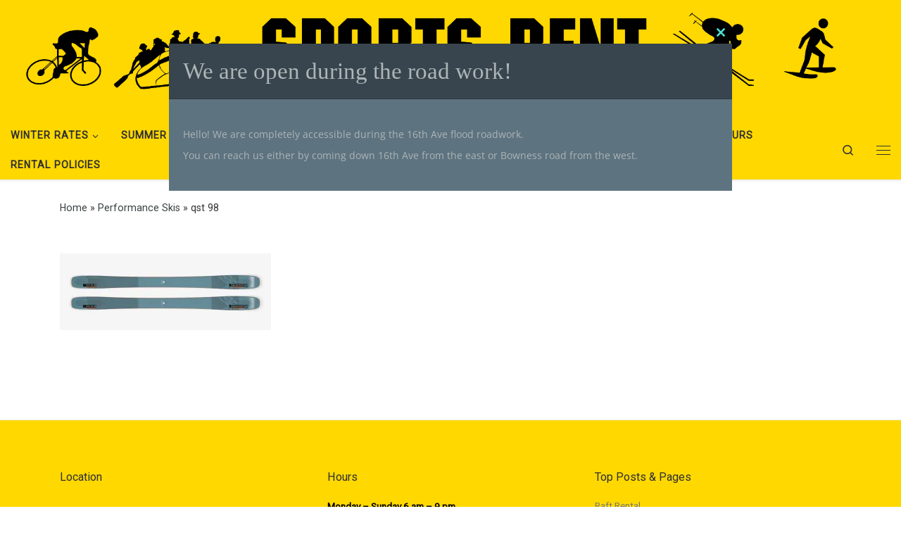

--- FILE ---
content_type: text/html; charset=UTF-8
request_url: https://sportsrent.ca/performance-ski-package/qst-98/
body_size: 19417
content:
<!DOCTYPE html>
<!--[if IE 7]>
<html class="ie ie7" lang="en-US">
<![endif]-->
<!--[if IE 8]>
<html class="ie ie8" lang="en-US">
<![endif]-->
<!--[if !(IE 7) | !(IE 8)  ]><!-->
<html lang="en-US" class="no-js">
<!--<![endif]-->
  <head>
  <meta charset="UTF-8" />
  <meta http-equiv="X-UA-Compatible" content="IE=EDGE" />
  <meta name="viewport" content="width=device-width, initial-scale=1.0" />
  <link rel="profile"  href="https://gmpg.org/xfn/11" />
  <link rel="pingback" href="https://sportsrent.ca/xmlrpc.php" />

<meta name='robots' content='index, follow, max-image-preview:large, max-snippet:-1, max-video-preview:-1' />

	<!-- This site is optimized with the Yoast SEO plugin v26.7 - https://yoast.com/wordpress/plugins/seo/ -->
	<title>qst 98 - Sports Rent</title>
	<link rel="canonical" href="https://sportsrent.ca/performance-ski-package/qst-98/" />
	<meta property="og:locale" content="en_US" />
	<meta property="og:type" content="article" />
	<meta property="og:title" content="qst 98 - Sports Rent" />
	<meta property="og:url" content="https://sportsrent.ca/performance-ski-package/qst-98/" />
	<meta property="og:site_name" content="Sports Rent" />
	<meta property="article:publisher" content="https://www.facebook.com/Sports-Rent-Calgary-150787994970060/" />
	<meta property="og:image" content="https://sportsrent.ca/performance-ski-package/qst-98" />
	<meta property="og:image:width" content="1886" />
	<meta property="og:image:height" content="683" />
	<meta property="og:image:type" content="image/jpeg" />
	<script data-jetpack-boost="ignore" type="application/ld+json" class="yoast-schema-graph">{"@context":"https://schema.org","@graph":[{"@type":"WebPage","@id":"https://sportsrent.ca/performance-ski-package/qst-98/","url":"https://sportsrent.ca/performance-ski-package/qst-98/","name":"qst 98 - Sports Rent","isPartOf":{"@id":"https://sportsrent.ca/#website"},"primaryImageOfPage":{"@id":"https://sportsrent.ca/performance-ski-package/qst-98/#primaryimage"},"image":{"@id":"https://sportsrent.ca/performance-ski-package/qst-98/#primaryimage"},"thumbnailUrl":"https://i0.wp.com/sportsrent.ca/wp-content/uploads/2021/11/qst-98-e1637430194665.jpg?fit=1886%2C683&ssl=1","datePublished":"2021-11-20T17:42:33+00:00","breadcrumb":{"@id":"https://sportsrent.ca/performance-ski-package/qst-98/#breadcrumb"},"inLanguage":"en-US","potentialAction":[{"@type":"ReadAction","target":["https://sportsrent.ca/performance-ski-package/qst-98/"]}]},{"@type":"ImageObject","inLanguage":"en-US","@id":"https://sportsrent.ca/performance-ski-package/qst-98/#primaryimage","url":"https://i0.wp.com/sportsrent.ca/wp-content/uploads/2021/11/qst-98-e1637430194665.jpg?fit=1886%2C683&ssl=1","contentUrl":"https://i0.wp.com/sportsrent.ca/wp-content/uploads/2021/11/qst-98-e1637430194665.jpg?fit=1886%2C683&ssl=1","width":1886,"height":683},{"@type":"BreadcrumbList","@id":"https://sportsrent.ca/performance-ski-package/qst-98/#breadcrumb","itemListElement":[{"@type":"ListItem","position":1,"name":"Home","item":"https://sportsrent.ca/"},{"@type":"ListItem","position":2,"name":"Performance Skis","item":"https://sportsrent.ca/performance-ski-package/"},{"@type":"ListItem","position":3,"name":"qst 98"}]},{"@type":"WebSite","@id":"https://sportsrent.ca/#website","url":"https://sportsrent.ca/","name":"Sports Rent","description":"Happily Renting in Calgary Since 1982 ","publisher":{"@id":"https://sportsrent.ca/#organization"},"potentialAction":[{"@type":"SearchAction","target":{"@type":"EntryPoint","urlTemplate":"https://sportsrent.ca/?s={search_term_string}"},"query-input":{"@type":"PropertyValueSpecification","valueRequired":true,"valueName":"search_term_string"}}],"inLanguage":"en-US"},{"@type":"Organization","@id":"https://sportsrent.ca/#organization","name":"Sports Rent","url":"https://sportsrent.ca/","logo":{"@type":"ImageObject","inLanguage":"en-US","@id":"https://sportsrent.ca/#/schema/logo/image/","url":"http://www.sportsrent.ca/wp-content/uploads/2015/12/cropped-logo2015.png","contentUrl":"http://www.sportsrent.ca/wp-content/uploads/2015/12/cropped-logo2015.png","width":412,"height":152,"caption":"Sports Rent"},"image":{"@id":"https://sportsrent.ca/#/schema/logo/image/"},"sameAs":["https://www.facebook.com/Sports-Rent-Calgary-150787994970060/","https://www.instagram.com/sportsrent/"]}]}</script>
	<!-- / Yoast SEO plugin. -->


<link rel='dns-prefetch' href='//stats.wp.com' />
<link rel='dns-prefetch' href='//v0.wordpress.com' />
<link rel='preconnect' href='//i0.wp.com' />
<link rel='preconnect' href='//c0.wp.com' />
<link rel="alternate" type="application/rss+xml" title="Sports Rent &raquo; Feed" href="https://sportsrent.ca/feed/" />
<link rel="alternate" type="application/rss+xml" title="Sports Rent &raquo; Comments Feed" href="https://sportsrent.ca/comments/feed/" />
<link rel="alternate" title="oEmbed (JSON)" type="application/json+oembed" href="https://sportsrent.ca/wp-json/oembed/1.0/embed?url=https%3A%2F%2Fsportsrent.ca%2Fperformance-ski-package%2Fqst-98%2F" />
<link rel="alternate" title="oEmbed (XML)" type="text/xml+oembed" href="https://sportsrent.ca/wp-json/oembed/1.0/embed?url=https%3A%2F%2Fsportsrent.ca%2Fperformance-ski-package%2Fqst-98%2F&#038;format=xml" />
		<!-- This site uses the Google Analytics by MonsterInsights plugin v9.11.1 - Using Analytics tracking - https://www.monsterinsights.com/ -->
							
			
							<!-- / Google Analytics by MonsterInsights -->
		<style id='wp-img-auto-sizes-contain-inline-css'>
img:is([sizes=auto i],[sizes^="auto," i]){contain-intrinsic-size:3000px 1500px}
/*# sourceURL=wp-img-auto-sizes-contain-inline-css */
</style>
<style id='wp-emoji-styles-inline-css'>

	img.wp-smiley, img.emoji {
		display: inline !important;
		border: none !important;
		box-shadow: none !important;
		height: 1em !important;
		width: 1em !important;
		margin: 0 0.07em !important;
		vertical-align: -0.1em !important;
		background: none !important;
		padding: 0 !important;
	}
/*# sourceURL=wp-emoji-styles-inline-css */
</style>
<style id='wp-block-library-inline-css'>
:root{--wp-block-synced-color:#7a00df;--wp-block-synced-color--rgb:122,0,223;--wp-bound-block-color:var(--wp-block-synced-color);--wp-editor-canvas-background:#ddd;--wp-admin-theme-color:#007cba;--wp-admin-theme-color--rgb:0,124,186;--wp-admin-theme-color-darker-10:#006ba1;--wp-admin-theme-color-darker-10--rgb:0,107,160.5;--wp-admin-theme-color-darker-20:#005a87;--wp-admin-theme-color-darker-20--rgb:0,90,135;--wp-admin-border-width-focus:2px}@media (min-resolution:192dpi){:root{--wp-admin-border-width-focus:1.5px}}.wp-element-button{cursor:pointer}:root .has-very-light-gray-background-color{background-color:#eee}:root .has-very-dark-gray-background-color{background-color:#313131}:root .has-very-light-gray-color{color:#eee}:root .has-very-dark-gray-color{color:#313131}:root .has-vivid-green-cyan-to-vivid-cyan-blue-gradient-background{background:linear-gradient(135deg,#00d084,#0693e3)}:root .has-purple-crush-gradient-background{background:linear-gradient(135deg,#34e2e4,#4721fb 50%,#ab1dfe)}:root .has-hazy-dawn-gradient-background{background:linear-gradient(135deg,#faaca8,#dad0ec)}:root .has-subdued-olive-gradient-background{background:linear-gradient(135deg,#fafae1,#67a671)}:root .has-atomic-cream-gradient-background{background:linear-gradient(135deg,#fdd79a,#004a59)}:root .has-nightshade-gradient-background{background:linear-gradient(135deg,#330968,#31cdcf)}:root .has-midnight-gradient-background{background:linear-gradient(135deg,#020381,#2874fc)}:root{--wp--preset--font-size--normal:16px;--wp--preset--font-size--huge:42px}.has-regular-font-size{font-size:1em}.has-larger-font-size{font-size:2.625em}.has-normal-font-size{font-size:var(--wp--preset--font-size--normal)}.has-huge-font-size{font-size:var(--wp--preset--font-size--huge)}.has-text-align-center{text-align:center}.has-text-align-left{text-align:left}.has-text-align-right{text-align:right}.has-fit-text{white-space:nowrap!important}#end-resizable-editor-section{display:none}.aligncenter{clear:both}.items-justified-left{justify-content:flex-start}.items-justified-center{justify-content:center}.items-justified-right{justify-content:flex-end}.items-justified-space-between{justify-content:space-between}.screen-reader-text{border:0;clip-path:inset(50%);height:1px;margin:-1px;overflow:hidden;padding:0;position:absolute;width:1px;word-wrap:normal!important}.screen-reader-text:focus{background-color:#ddd;clip-path:none;color:#444;display:block;font-size:1em;height:auto;left:5px;line-height:normal;padding:15px 23px 14px;text-decoration:none;top:5px;width:auto;z-index:100000}html :where(.has-border-color){border-style:solid}html :where([style*=border-top-color]){border-top-style:solid}html :where([style*=border-right-color]){border-right-style:solid}html :where([style*=border-bottom-color]){border-bottom-style:solid}html :where([style*=border-left-color]){border-left-style:solid}html :where([style*=border-width]){border-style:solid}html :where([style*=border-top-width]){border-top-style:solid}html :where([style*=border-right-width]){border-right-style:solid}html :where([style*=border-bottom-width]){border-bottom-style:solid}html :where([style*=border-left-width]){border-left-style:solid}html :where(img[class*=wp-image-]){height:auto;max-width:100%}:where(figure){margin:0 0 1em}html :where(.is-position-sticky){--wp-admin--admin-bar--position-offset:var(--wp-admin--admin-bar--height,0px)}@media screen and (max-width:600px){html :where(.is-position-sticky){--wp-admin--admin-bar--position-offset:0px}}

/*# sourceURL=wp-block-library-inline-css */
</style><style id='global-styles-inline-css'>
:root{--wp--preset--aspect-ratio--square: 1;--wp--preset--aspect-ratio--4-3: 4/3;--wp--preset--aspect-ratio--3-4: 3/4;--wp--preset--aspect-ratio--3-2: 3/2;--wp--preset--aspect-ratio--2-3: 2/3;--wp--preset--aspect-ratio--16-9: 16/9;--wp--preset--aspect-ratio--9-16: 9/16;--wp--preset--color--black: #000000;--wp--preset--color--cyan-bluish-gray: #abb8c3;--wp--preset--color--white: #ffffff;--wp--preset--color--pale-pink: #f78da7;--wp--preset--color--vivid-red: #cf2e2e;--wp--preset--color--luminous-vivid-orange: #ff6900;--wp--preset--color--luminous-vivid-amber: #fcb900;--wp--preset--color--light-green-cyan: #7bdcb5;--wp--preset--color--vivid-green-cyan: #00d084;--wp--preset--color--pale-cyan-blue: #8ed1fc;--wp--preset--color--vivid-cyan-blue: #0693e3;--wp--preset--color--vivid-purple: #9b51e0;--wp--preset--gradient--vivid-cyan-blue-to-vivid-purple: linear-gradient(135deg,rgb(6,147,227) 0%,rgb(155,81,224) 100%);--wp--preset--gradient--light-green-cyan-to-vivid-green-cyan: linear-gradient(135deg,rgb(122,220,180) 0%,rgb(0,208,130) 100%);--wp--preset--gradient--luminous-vivid-amber-to-luminous-vivid-orange: linear-gradient(135deg,rgb(252,185,0) 0%,rgb(255,105,0) 100%);--wp--preset--gradient--luminous-vivid-orange-to-vivid-red: linear-gradient(135deg,rgb(255,105,0) 0%,rgb(207,46,46) 100%);--wp--preset--gradient--very-light-gray-to-cyan-bluish-gray: linear-gradient(135deg,rgb(238,238,238) 0%,rgb(169,184,195) 100%);--wp--preset--gradient--cool-to-warm-spectrum: linear-gradient(135deg,rgb(74,234,220) 0%,rgb(151,120,209) 20%,rgb(207,42,186) 40%,rgb(238,44,130) 60%,rgb(251,105,98) 80%,rgb(254,248,76) 100%);--wp--preset--gradient--blush-light-purple: linear-gradient(135deg,rgb(255,206,236) 0%,rgb(152,150,240) 100%);--wp--preset--gradient--blush-bordeaux: linear-gradient(135deg,rgb(254,205,165) 0%,rgb(254,45,45) 50%,rgb(107,0,62) 100%);--wp--preset--gradient--luminous-dusk: linear-gradient(135deg,rgb(255,203,112) 0%,rgb(199,81,192) 50%,rgb(65,88,208) 100%);--wp--preset--gradient--pale-ocean: linear-gradient(135deg,rgb(255,245,203) 0%,rgb(182,227,212) 50%,rgb(51,167,181) 100%);--wp--preset--gradient--electric-grass: linear-gradient(135deg,rgb(202,248,128) 0%,rgb(113,206,126) 100%);--wp--preset--gradient--midnight: linear-gradient(135deg,rgb(2,3,129) 0%,rgb(40,116,252) 100%);--wp--preset--font-size--small: 13px;--wp--preset--font-size--medium: 20px;--wp--preset--font-size--large: 36px;--wp--preset--font-size--x-large: 42px;--wp--preset--spacing--20: 0.44rem;--wp--preset--spacing--30: 0.67rem;--wp--preset--spacing--40: 1rem;--wp--preset--spacing--50: 1.5rem;--wp--preset--spacing--60: 2.25rem;--wp--preset--spacing--70: 3.38rem;--wp--preset--spacing--80: 5.06rem;--wp--preset--shadow--natural: 6px 6px 9px rgba(0, 0, 0, 0.2);--wp--preset--shadow--deep: 12px 12px 50px rgba(0, 0, 0, 0.4);--wp--preset--shadow--sharp: 6px 6px 0px rgba(0, 0, 0, 0.2);--wp--preset--shadow--outlined: 6px 6px 0px -3px rgb(255, 255, 255), 6px 6px rgb(0, 0, 0);--wp--preset--shadow--crisp: 6px 6px 0px rgb(0, 0, 0);}:where(.is-layout-flex){gap: 0.5em;}:where(.is-layout-grid){gap: 0.5em;}body .is-layout-flex{display: flex;}.is-layout-flex{flex-wrap: wrap;align-items: center;}.is-layout-flex > :is(*, div){margin: 0;}body .is-layout-grid{display: grid;}.is-layout-grid > :is(*, div){margin: 0;}:where(.wp-block-columns.is-layout-flex){gap: 2em;}:where(.wp-block-columns.is-layout-grid){gap: 2em;}:where(.wp-block-post-template.is-layout-flex){gap: 1.25em;}:where(.wp-block-post-template.is-layout-grid){gap: 1.25em;}.has-black-color{color: var(--wp--preset--color--black) !important;}.has-cyan-bluish-gray-color{color: var(--wp--preset--color--cyan-bluish-gray) !important;}.has-white-color{color: var(--wp--preset--color--white) !important;}.has-pale-pink-color{color: var(--wp--preset--color--pale-pink) !important;}.has-vivid-red-color{color: var(--wp--preset--color--vivid-red) !important;}.has-luminous-vivid-orange-color{color: var(--wp--preset--color--luminous-vivid-orange) !important;}.has-luminous-vivid-amber-color{color: var(--wp--preset--color--luminous-vivid-amber) !important;}.has-light-green-cyan-color{color: var(--wp--preset--color--light-green-cyan) !important;}.has-vivid-green-cyan-color{color: var(--wp--preset--color--vivid-green-cyan) !important;}.has-pale-cyan-blue-color{color: var(--wp--preset--color--pale-cyan-blue) !important;}.has-vivid-cyan-blue-color{color: var(--wp--preset--color--vivid-cyan-blue) !important;}.has-vivid-purple-color{color: var(--wp--preset--color--vivid-purple) !important;}.has-black-background-color{background-color: var(--wp--preset--color--black) !important;}.has-cyan-bluish-gray-background-color{background-color: var(--wp--preset--color--cyan-bluish-gray) !important;}.has-white-background-color{background-color: var(--wp--preset--color--white) !important;}.has-pale-pink-background-color{background-color: var(--wp--preset--color--pale-pink) !important;}.has-vivid-red-background-color{background-color: var(--wp--preset--color--vivid-red) !important;}.has-luminous-vivid-orange-background-color{background-color: var(--wp--preset--color--luminous-vivid-orange) !important;}.has-luminous-vivid-amber-background-color{background-color: var(--wp--preset--color--luminous-vivid-amber) !important;}.has-light-green-cyan-background-color{background-color: var(--wp--preset--color--light-green-cyan) !important;}.has-vivid-green-cyan-background-color{background-color: var(--wp--preset--color--vivid-green-cyan) !important;}.has-pale-cyan-blue-background-color{background-color: var(--wp--preset--color--pale-cyan-blue) !important;}.has-vivid-cyan-blue-background-color{background-color: var(--wp--preset--color--vivid-cyan-blue) !important;}.has-vivid-purple-background-color{background-color: var(--wp--preset--color--vivid-purple) !important;}.has-black-border-color{border-color: var(--wp--preset--color--black) !important;}.has-cyan-bluish-gray-border-color{border-color: var(--wp--preset--color--cyan-bluish-gray) !important;}.has-white-border-color{border-color: var(--wp--preset--color--white) !important;}.has-pale-pink-border-color{border-color: var(--wp--preset--color--pale-pink) !important;}.has-vivid-red-border-color{border-color: var(--wp--preset--color--vivid-red) !important;}.has-luminous-vivid-orange-border-color{border-color: var(--wp--preset--color--luminous-vivid-orange) !important;}.has-luminous-vivid-amber-border-color{border-color: var(--wp--preset--color--luminous-vivid-amber) !important;}.has-light-green-cyan-border-color{border-color: var(--wp--preset--color--light-green-cyan) !important;}.has-vivid-green-cyan-border-color{border-color: var(--wp--preset--color--vivid-green-cyan) !important;}.has-pale-cyan-blue-border-color{border-color: var(--wp--preset--color--pale-cyan-blue) !important;}.has-vivid-cyan-blue-border-color{border-color: var(--wp--preset--color--vivid-cyan-blue) !important;}.has-vivid-purple-border-color{border-color: var(--wp--preset--color--vivid-purple) !important;}.has-vivid-cyan-blue-to-vivid-purple-gradient-background{background: var(--wp--preset--gradient--vivid-cyan-blue-to-vivid-purple) !important;}.has-light-green-cyan-to-vivid-green-cyan-gradient-background{background: var(--wp--preset--gradient--light-green-cyan-to-vivid-green-cyan) !important;}.has-luminous-vivid-amber-to-luminous-vivid-orange-gradient-background{background: var(--wp--preset--gradient--luminous-vivid-amber-to-luminous-vivid-orange) !important;}.has-luminous-vivid-orange-to-vivid-red-gradient-background{background: var(--wp--preset--gradient--luminous-vivid-orange-to-vivid-red) !important;}.has-very-light-gray-to-cyan-bluish-gray-gradient-background{background: var(--wp--preset--gradient--very-light-gray-to-cyan-bluish-gray) !important;}.has-cool-to-warm-spectrum-gradient-background{background: var(--wp--preset--gradient--cool-to-warm-spectrum) !important;}.has-blush-light-purple-gradient-background{background: var(--wp--preset--gradient--blush-light-purple) !important;}.has-blush-bordeaux-gradient-background{background: var(--wp--preset--gradient--blush-bordeaux) !important;}.has-luminous-dusk-gradient-background{background: var(--wp--preset--gradient--luminous-dusk) !important;}.has-pale-ocean-gradient-background{background: var(--wp--preset--gradient--pale-ocean) !important;}.has-electric-grass-gradient-background{background: var(--wp--preset--gradient--electric-grass) !important;}.has-midnight-gradient-background{background: var(--wp--preset--gradient--midnight) !important;}.has-small-font-size{font-size: var(--wp--preset--font-size--small) !important;}.has-medium-font-size{font-size: var(--wp--preset--font-size--medium) !important;}.has-large-font-size{font-size: var(--wp--preset--font-size--large) !important;}.has-x-large-font-size{font-size: var(--wp--preset--font-size--x-large) !important;}
/*# sourceURL=global-styles-inline-css */
</style>

<style id='classic-theme-styles-inline-css'>
/*! This file is auto-generated */
.wp-block-button__link{color:#fff;background-color:#32373c;border-radius:9999px;box-shadow:none;text-decoration:none;padding:calc(.667em + 2px) calc(1.333em + 2px);font-size:1.125em}.wp-block-file__button{background:#32373c;color:#fff;text-decoration:none}
/*# sourceURL=/wp-includes/css/classic-themes.min.css */
</style>
<link rel='stylesheet' id='customizr-main-css' href='https://sportsrent.ca/wp-content/themes/customizr/assets/front/css/style.min.css?ver=4.4.24' media='all' />
<style id='customizr-main-inline-css'>
::-moz-selection{background-color:#394143}::selection{background-color:#394143}a,.btn-skin:active,.btn-skin:focus,.btn-skin:hover,.btn-skin.inverted,.grid-container__classic .post-type__icon,.post-type__icon:hover .icn-format,.grid-container__classic .post-type__icon:hover .icn-format,[class*='grid-container__'] .entry-title a.czr-title:hover,input[type=checkbox]:checked::before{color:#394143}.czr-css-loader > div ,.btn-skin,.btn-skin:active,.btn-skin:focus,.btn-skin:hover,.btn-skin-h-dark,.btn-skin-h-dark.inverted:active,.btn-skin-h-dark.inverted:focus,.btn-skin-h-dark.inverted:hover{border-color:#394143}.tc-header.border-top{border-top-color:#394143}[class*='grid-container__'] .entry-title a:hover::after,.grid-container__classic .post-type__icon,.btn-skin,.btn-skin.inverted:active,.btn-skin.inverted:focus,.btn-skin.inverted:hover,.btn-skin-h-dark,.btn-skin-h-dark.inverted:active,.btn-skin-h-dark.inverted:focus,.btn-skin-h-dark.inverted:hover,.sidebar .widget-title::after,input[type=radio]:checked::before{background-color:#394143}.btn-skin-light:active,.btn-skin-light:focus,.btn-skin-light:hover,.btn-skin-light.inverted{color:#5c696c}input:not([type='submit']):not([type='button']):not([type='number']):not([type='checkbox']):not([type='radio']):focus,textarea:focus,.btn-skin-light,.btn-skin-light.inverted,.btn-skin-light:active,.btn-skin-light:focus,.btn-skin-light:hover,.btn-skin-light.inverted:active,.btn-skin-light.inverted:focus,.btn-skin-light.inverted:hover{border-color:#5c696c}.btn-skin-light,.btn-skin-light.inverted:active,.btn-skin-light.inverted:focus,.btn-skin-light.inverted:hover{background-color:#5c696c}.btn-skin-lightest:active,.btn-skin-lightest:focus,.btn-skin-lightest:hover,.btn-skin-lightest.inverted{color:#68767a}.btn-skin-lightest,.btn-skin-lightest.inverted,.btn-skin-lightest:active,.btn-skin-lightest:focus,.btn-skin-lightest:hover,.btn-skin-lightest.inverted:active,.btn-skin-lightest.inverted:focus,.btn-skin-lightest.inverted:hover{border-color:#68767a}.btn-skin-lightest,.btn-skin-lightest.inverted:active,.btn-skin-lightest.inverted:focus,.btn-skin-lightest.inverted:hover{background-color:#68767a}.pagination,a:hover,a:focus,a:active,.btn-skin-dark:active,.btn-skin-dark:focus,.btn-skin-dark:hover,.btn-skin-dark.inverted,.btn-skin-dark-oh:active,.btn-skin-dark-oh:focus,.btn-skin-dark-oh:hover,.post-info a:not(.btn):hover,.grid-container__classic .post-type__icon .icn-format,[class*='grid-container__'] .hover .entry-title a,.widget-area a:not(.btn):hover,a.czr-format-link:hover,.format-link.hover a.czr-format-link,button[type=submit]:hover,button[type=submit]:active,button[type=submit]:focus,input[type=submit]:hover,input[type=submit]:active,input[type=submit]:focus,.tabs .nav-link:hover,.tabs .nav-link.active,.tabs .nav-link.active:hover,.tabs .nav-link.active:focus{color:#1d2122}.grid-container__classic.tc-grid-border .grid__item,.btn-skin-dark,.btn-skin-dark.inverted,button[type=submit],input[type=submit],.btn-skin-dark:active,.btn-skin-dark:focus,.btn-skin-dark:hover,.btn-skin-dark.inverted:active,.btn-skin-dark.inverted:focus,.btn-skin-dark.inverted:hover,.btn-skin-h-dark:active,.btn-skin-h-dark:focus,.btn-skin-h-dark:hover,.btn-skin-h-dark.inverted,.btn-skin-h-dark.inverted,.btn-skin-h-dark.inverted,.btn-skin-dark-oh:active,.btn-skin-dark-oh:focus,.btn-skin-dark-oh:hover,.btn-skin-dark-oh.inverted:active,.btn-skin-dark-oh.inverted:focus,.btn-skin-dark-oh.inverted:hover,button[type=submit]:hover,button[type=submit]:active,button[type=submit]:focus,input[type=submit]:hover,input[type=submit]:active,input[type=submit]:focus{border-color:#1d2122}.btn-skin-dark,.btn-skin-dark.inverted:active,.btn-skin-dark.inverted:focus,.btn-skin-dark.inverted:hover,.btn-skin-h-dark:active,.btn-skin-h-dark:focus,.btn-skin-h-dark:hover,.btn-skin-h-dark.inverted,.btn-skin-h-dark.inverted,.btn-skin-h-dark.inverted,.btn-skin-dark-oh.inverted:active,.btn-skin-dark-oh.inverted:focus,.btn-skin-dark-oh.inverted:hover,.grid-container__classic .post-type__icon:hover,button[type=submit],input[type=submit],.czr-link-hover-underline .widgets-list-layout-links a:not(.btn)::before,.czr-link-hover-underline .widget_archive a:not(.btn)::before,.czr-link-hover-underline .widget_nav_menu a:not(.btn)::before,.czr-link-hover-underline .widget_rss ul a:not(.btn)::before,.czr-link-hover-underline .widget_recent_entries a:not(.btn)::before,.czr-link-hover-underline .widget_categories a:not(.btn)::before,.czr-link-hover-underline .widget_meta a:not(.btn)::before,.czr-link-hover-underline .widget_recent_comments a:not(.btn)::before,.czr-link-hover-underline .widget_pages a:not(.btn)::before,.czr-link-hover-underline .widget_calendar a:not(.btn)::before,[class*='grid-container__'] .hover .entry-title a::after,a.czr-format-link::before,.comment-author a::before,.comment-link::before,.tabs .nav-link.active::before{background-color:#1d2122}.btn-skin-dark-shaded:active,.btn-skin-dark-shaded:focus,.btn-skin-dark-shaded:hover,.btn-skin-dark-shaded.inverted{background-color:rgba(29,33,34,0.2)}.btn-skin-dark-shaded,.btn-skin-dark-shaded.inverted:active,.btn-skin-dark-shaded.inverted:focus,.btn-skin-dark-shaded.inverted:hover{background-color:rgba(29,33,34,0.8)}.navbar-brand,.header-tagline,h1,h2,h3,.tc-dropcap { font-family : 'Alegreya';font-weight : 700; }
body { font-family : 'Roboto'; }

/*# sourceURL=customizr-main-inline-css */
</style>
<link rel='stylesheet' id='customizr-ms-respond-css' href='https://sportsrent.ca/wp-content/themes/customizr/assets/front/css/style-modular-scale.min.css?ver=4.4.24' media='all' />
<link rel='stylesheet' id='tablepress-default-css' href='https://sportsrent.ca/wp-content/tablepress-combined.min.css?ver=25' media='all' />








<link rel="https://api.w.org/" href="https://sportsrent.ca/wp-json/" /><link rel="alternate" title="JSON" type="application/json" href="https://sportsrent.ca/wp-json/wp/v2/media/4738" /><link rel="EditURI" type="application/rsd+xml" title="RSD" href="https://sportsrent.ca/xmlrpc.php?rsd" />
<link rel='shortlink' href='https://wp.me/a71r7U-1eq' />

	<style>img#wpstats{display:none}</style>
		              <link rel="preload" as="font" type="font/woff2" href="https://sportsrent.ca/wp-content/themes/customizr/assets/shared/fonts/customizr/customizr.woff2?128396981" crossorigin="anonymous"/>
            			<link rel="preload" href="https://sportsrent.ca/wp-content/plugins/wordpress-popup/assets/hustle-ui/fonts/hustle-icons-font.woff2" as="font" type="font/woff2" crossorigin>
		<style id="hustle-module-8-0-styles" class="hustle-module-styles hustle-module-styles-8">@media screen and (min-width: 783px) {.hustle-ui:not(.hustle-size--small).module_id_8 .hustle-slidein-content .hustle-info {max-width: 800px;}}.hustle-ui.module_id_8  .hustle-slidein-content {-moz-box-shadow: 0px 0px 0px 0px rgba(0,0,0,0);-webkit-box-shadow: 0px 0px 0px 0px rgba(0,0,0,0);box-shadow: 0px 0px 0px 0px rgba(0,0,0,0);}@media screen and (min-width: 783px) {.hustle-ui:not(.hustle-size--small).module_id_8  .hustle-slidein-content {-moz-box-shadow: 0px 0px 0px 0px rgba(0,0,0,0);-webkit-box-shadow: 0px 0px 0px 0px rgba(0,0,0,0);box-shadow: 0px 0px 0px 0px rgba(0,0,0,0);}} .hustle-ui.module_id_8 .hustle-layout {margin: 0px 0px 0px 0px;padding: 0px 0px 0px 0px;border-width: 0px 0px 0px 0px;border-style: solid;border-color: #DADADA;border-radius: 0px 0px 0px 0px;overflow: hidden;background-color: #176387;}@media screen and (min-width: 783px) {.hustle-ui:not(.hustle-size--small).module_id_8 .hustle-layout {margin: 0px 0px 0px 0px;padding: 0px 0px 0px 0px;border-width: 0px 0px 0px 0px;border-style: solid;border-radius: 0px 0px 0px 0px;}} .hustle-ui.module_id_8 .hustle-layout .hustle-layout-content {padding: 0px 0px 0px 0px;border-width: 0px 0px 0px 0px;border-style: solid;border-radius: 0px 0px 0px 0px;border-color: rgba(0,0,0,0);background-color: #78B5D1;-moz-box-shadow: 0px 0px 0px 0px rgba(0,0,0,0);-webkit-box-shadow: 0px 0px 0px 0px rgba(0,0,0,0);box-shadow: 0px 0px 0px 0px rgba(0,0,0,0);}.hustle-ui.module_id_8 .hustle-main-wrapper {position: relative;padding:32px 0 0;}@media screen and (min-width: 783px) {.hustle-ui:not(.hustle-size--small).module_id_8 .hustle-layout .hustle-layout-content {padding: 0px 0px 0px 0px;border-width: 0px 0px 0px 0px;border-style: solid;border-radius: 0px 0px 0px 0px;-moz-box-shadow: 0px 0px 0px 0px rgba(0,0,0,0);-webkit-box-shadow: 0px 0px 0px 0px rgba(0,0,0,0);box-shadow: 0px 0px 0px 0px rgba(0,0,0,0);}}@media screen and (min-width: 783px) {.hustle-ui:not(.hustle-size--small).module_id_8 .hustle-main-wrapper {padding:32px 0 0;}}.hustle-ui.module_id_8 .hustle-layout .hustle-image {background-color: #165E80;}.hustle-ui.module_id_8 .hustle-layout .hustle-image {height: 150px;overflow: hidden;}@media screen and (min-width: 783px) {.hustle-ui:not(.hustle-size--small).module_id_8 .hustle-layout .hustle-image {max-width: 320px;height: auto;min-height: 0;-webkit-box-flex: 0;-ms-flex: 0 0 320px;flex: 0 0 320px;}}.hustle-ui.module_id_8 .hustle-layout .hustle-image img {width: 100%;max-width: unset;height: 100%;display: block;position: absolute;object-fit: contain;-ms-interpolation-mode: bicubic;}@media all and (-ms-high-contrast: none), (-ms-high-contrast: active) {.hustle-ui.module_id_8 .hustle-layout .hustle-image img {width: auto;max-width: 100%;height: auto;max-height: 100%;}}@media screen and (min-width: 783px) {.hustle-ui:not(.hustle-size--small).module_id_8 .hustle-layout .hustle-image img {width: 100%;max-width: unset;height: 100%;display: block;position: absolute;object-fit: contain;-ms-interpolation-mode: bicubic;}}@media all and (min-width: 783px) and (-ms-high-contrast: none), (-ms-high-contrast: active) {.hustle-ui:not(.hustle-size--small).module_id_8 .hustle-layout .hustle-image img {width: auto;max-width: 100%;height: auto;max-height: 100%;}}.hustle-ui.module_id_8 .hustle-layout .hustle-image img {object-position: center center;-o-object-position: center center;}@media all and (-ms-high-contrast: none), (-ms-high-contrast: active) {.hustle-ui.module_id_8 .hustle-layout .hustle-image img {left: 50%;}}@media all and (-ms-high-contrast: none), (-ms-high-contrast: active) {.hustle-ui.module_id_8 .hustle-layout .hustle-image img {transform: translate(-50%,-50%);-ms-transform: translate(-50%,-50%);-webkit-transform: translate(-50%,-50%);}}@media all and (-ms-high-contrast: none), (-ms-high-contrast: active) {.hustle-ui.module_id_8 .hustle-layout .hustle-image img {top: 50%;}}@media all and (-ms-high-contrast: none), (-ms-high-contrast: active) {.hustle-ui.module_id_8 .hustle-layout .hustle-image img {transform: translate(-50%,-50%);-ms-transform: translate(-50%,-50%);-webkit-transform: translate(-50%,-50%);}}@media screen and (min-width: 783px) {.hustle-ui:not(.hustle-size--small).module_id_8 .hustle-layout .hustle-image img {object-position: center center;-o-object-position: center center;}}@media all and (min-width: 783px) and (-ms-high-contrast: none), (-ms-high-contrast: active) {.hustle-ui:not(.hustle-size--small).module_id_8 .hustle-layout .hustle-image img {left: 50%;right: auto;}}@media all and (min-width: 783px) and (-ms-high-contrast: none), (-ms-high-contrast: active) {.hustle-ui:not(.hustle-size--small).module_id_8 .hustle-layout .hustle-image img {transform: translate(-50%,-50%);-ms-transform: translate(-50%,-50%);-webkit-transform: translate(-50%,-50%);}}@media all and (min-width: 783px) and (-ms-high-contrast: none), (-ms-high-contrast: active) {.hustle-ui:not(.hustle-size--small).module_id_8 .hustle-layout .hustle-image img {top: 50%;bottom: auto;}}@media all and (min-width: 783px) and (-ms-high-contrast: none), (-ms-high-contrast: active) {.hustle-ui:not(.hustle-size--small).module_id_8 .hustle-layout .hustle-image img {transform: translate(-50%,-50%);-ms-transform: translate(-50%,-50%);-webkit-transform: translate(-50%,-50%);}}  .hustle-ui.module_id_8 .hustle-layout .hustle-content {margin: 0px 0px 0px 0px;padding: 10px 10px 10px 10px;border-width: 0px 0px 0px 0px;border-style: solid;border-radius: 0px 0px 0px 0px;border-color: rgba(0,0,0,0);background-color: rgba(0,0,0,0);-moz-box-shadow: 0px 0px 0px 0px rgba(0,0,0,0);-webkit-box-shadow: 0px 0px 0px 0px rgba(0,0,0,0);box-shadow: 0px 0px 0px 0px rgba(0,0,0,0);}.hustle-ui.module_id_8 .hustle-layout .hustle-content .hustle-content-wrap {padding: 10px 0 10px 0;}@media screen and (min-width: 783px) {.hustle-ui:not(.hustle-size--small).module_id_8 .hustle-layout .hustle-content {margin: 0px 0px 0px 0px;padding: 20px 20px 20px 20px;border-width: 0px 0px 0px 0px;border-style: solid;border-radius: 0px 0px 0px 0px;-moz-box-shadow: 0px 0px 0px 0px rgba(0,0,0,0);-webkit-box-shadow: 0px 0px 0px 0px rgba(0,0,0,0);box-shadow: 0px 0px 0px 0px rgba(0,0,0,0);}.hustle-ui:not(.hustle-size--small).module_id_8 .hustle-layout .hustle-content .hustle-content-wrap {padding: 20px 0 20px 0;}} .hustle-ui.module_id_8 .hustle-layout .hustle-title {display: block;margin: 0px 0px 0px 0px;padding: 0px 0px 0px 0px;border-width: 0px 0px 0px 0px;border-style: solid;border-color: rgba(0,0,0,0);border-radius: 0px 0px 0px 0px;background-color: rgba(0,0,0,0);box-shadow: 0px 0px 0px 0px rgba(0,0,0,0);-moz-box-shadow: 0px 0px 0px 0px rgba(0,0,0,0);-webkit-box-shadow: 0px 0px 0px 0px rgba(0,0,0,0);color: #FFFFFF;font: 400 33px/38px Georgia,Times,serif;font-style: normal;letter-spacing: 0px;text-transform: none;text-decoration: none;text-align: left;}@media screen and (min-width: 783px) {.hustle-ui:not(.hustle-size--small).module_id_8 .hustle-layout .hustle-title {margin: 0px 0px 0px 0px;padding: 0px 0px 0px 0px;border-width: 0px 0px 0px 0px;border-style: solid;border-radius: 0px 0px 0px 0px;box-shadow: 0px 0px 0px 0px rgba(0,0,0,0);-moz-box-shadow: 0px 0px 0px 0px rgba(0,0,0,0);-webkit-box-shadow: 0px 0px 0px 0px rgba(0,0,0,0);font: 400 33px/38px Georgia,Times,serif;font-style: normal;letter-spacing: 0px;text-transform: none;text-decoration: none;text-align: left;}} .hustle-ui.module_id_8 .hustle-layout .hustle-subtitle {display: block;margin: 10px 0px 0px 0px;padding: 0px 0px 0px 0px;border-width: 0px 0px 0px 0px;border-style: solid;border-color: rgba(0,0,0,0);border-radius: 0px 0px 0px 0px;background-color: rgba(0,0,0,0);box-shadow: 0px 0px 0px 0px rgba(0,0,0,0);-moz-box-shadow: 0px 0px 0px 0px rgba(0,0,0,0);-webkit-box-shadow: 0px 0px 0px 0px rgba(0,0,0,0);color: #ff0000;font: 700 14px/24px Open Sans;font-style: normal;letter-spacing: 0px;text-transform: none;text-decoration: none;text-align: left;}@media screen and (min-width: 783px) {.hustle-ui:not(.hustle-size--small).module_id_8 .hustle-layout .hustle-subtitle {margin: 10px 0px 0px 0px;padding: 0px 0px 0px 0px;border-width: 0px 0px 0px 0px;border-style: solid;border-radius: 0px 0px 0px 0px;box-shadow: 0px 0px 0px 0px rgba(0,0,0,0);-moz-box-shadow: 0px 0px 0px 0px rgba(0,0,0,0);-webkit-box-shadow: 0px 0px 0px 0px rgba(0,0,0,0);font: 700 14px/24px Open Sans;font-style: normal;letter-spacing: 0px;text-transform: none;text-decoration: none;text-align: left;}} .hustle-ui.module_id_8 .hustle-layout .hustle-group-content {margin: 0px 0px 0px 0px;padding: 0px 0px 0px 0px;border-color: rgba(0,0,0,0);border-width: 0px 0px 0px 0px;border-style: solid;color: #FFFFFF;}.hustle-ui.module_id_8 .hustle-layout .hustle-group-content b,.hustle-ui.module_id_8 .hustle-layout .hustle-group-content strong {font-weight: bold;}.hustle-ui.module_id_8 .hustle-layout .hustle-group-content a,.hustle-ui.module_id_8 .hustle-layout .hustle-group-content a:visited {color: #78B5D1;}.hustle-ui.module_id_8 .hustle-layout .hustle-group-content a:hover {color: #4D95B6;}.hustle-ui.module_id_8 .hustle-layout .hustle-group-content a:focus,.hustle-ui.module_id_8 .hustle-layout .hustle-group-content a:active {color: #4D95B6;}@media screen and (min-width: 783px) {.hustle-ui:not(.hustle-size--small).module_id_8 .hustle-layout .hustle-group-content {margin: 0px 0px 0px 0px;padding: 0px 0px 0px 0px;border-width: 0px 0px 0px 0px;border-style: solid;}}.hustle-ui.module_id_8 .hustle-layout .hustle-group-content {color: #FFFFFF;font-size: 14px;line-height: 1.45em;font-family: Open Sans;}@media screen and (min-width: 783px) {.hustle-ui:not(.hustle-size--small).module_id_8 .hustle-layout .hustle-group-content {font-size: 14px;line-height: 1.45em;}}.hustle-ui.module_id_8 .hustle-layout .hustle-group-content p:not([class*="forminator-"]) {margin: 0 0 10px;color: #FFFFFF;font: normal 14px/1.45em Open Sans;font-style: normal;letter-spacing: 0px;text-transform: none;text-decoration: none;}.hustle-ui.module_id_8 .hustle-layout .hustle-group-content p:not([class*="forminator-"]):last-child {margin-bottom: 0;}@media screen and (min-width: 783px) {.hustle-ui:not(.hustle-size--small).module_id_8 .hustle-layout .hustle-group-content p:not([class*="forminator-"]) {margin: 0 0 10px;font: normal 14px/1.45em Open Sans;font-style: normal;letter-spacing: 0px;text-transform: none;text-decoration: none;}.hustle-ui:not(.hustle-size--small).module_id_8 .hustle-layout .hustle-group-content p:not([class*="forminator-"]):last-child {margin-bottom: 0;}}.hustle-ui.module_id_8 .hustle-layout .hustle-group-content h1:not([class*="forminator-"]) {margin: 0 0 10px;color: #FFFFFF;font: 700 28px/1.4em Open Sans;font-style: normal;letter-spacing: 0px;text-transform: none;text-decoration: none;}.hustle-ui.module_id_8 .hustle-layout .hustle-group-content h1:not([class*="forminator-"]):last-child {margin-bottom: 0;}@media screen and (min-width: 783px) {.hustle-ui:not(.hustle-size--small).module_id_8 .hustle-layout .hustle-group-content h1:not([class*="forminator-"]) {margin: 0 0 10px;font: 700 28px/1.4em Open Sans;font-style: normal;letter-spacing: 0px;text-transform: none;text-decoration: none;}.hustle-ui:not(.hustle-size--small).module_id_8 .hustle-layout .hustle-group-content h1:not([class*="forminator-"]):last-child {margin-bottom: 0;}}.hustle-ui.module_id_8 .hustle-layout .hustle-group-content h2:not([class*="forminator-"]) {margin: 0 0 10px;color: #FFFFFF;font-size: 22px;line-height: 1.4em;font-weight: 700;font-style: normal;letter-spacing: 0px;text-transform: none;text-decoration: none;}.hustle-ui.module_id_8 .hustle-layout .hustle-group-content h2:not([class*="forminator-"]):last-child {margin-bottom: 0;}@media screen and (min-width: 783px) {.hustle-ui:not(.hustle-size--small).module_id_8 .hustle-layout .hustle-group-content h2:not([class*="forminator-"]) {margin: 0 0 10px;font-size: 22px;line-height: 1.4em;font-weight: 700;font-style: normal;letter-spacing: 0px;text-transform: none;text-decoration: none;}.hustle-ui:not(.hustle-size--small).module_id_8 .hustle-layout .hustle-group-content h2:not([class*="forminator-"]):last-child {margin-bottom: 0;}}.hustle-ui.module_id_8 .hustle-layout .hustle-group-content h3:not([class*="forminator-"]) {margin: 0 0 10px;color: #FFFFFF;font: 700 18px/1.4em Open Sans;font-style: normal;letter-spacing: 0px;text-transform: none;text-decoration: none;}.hustle-ui.module_id_8 .hustle-layout .hustle-group-content h3:not([class*="forminator-"]):last-child {margin-bottom: 0;}@media screen and (min-width: 783px) {.hustle-ui:not(.hustle-size--small).module_id_8 .hustle-layout .hustle-group-content h3:not([class*="forminator-"]) {margin: 0 0 10px;font: 700 18px/1.4em Open Sans;font-style: normal;letter-spacing: 0px;text-transform: none;text-decoration: none;}.hustle-ui:not(.hustle-size--small).module_id_8 .hustle-layout .hustle-group-content h3:not([class*="forminator-"]):last-child {margin-bottom: 0;}}.hustle-ui.module_id_8 .hustle-layout .hustle-group-content h4:not([class*="forminator-"]) {margin: 0 0 10px;color: #FFFFFF;font: 700 16px/1.4em Open Sans;font-style: normal;letter-spacing: 0px;text-transform: none;text-decoration: none;}.hustle-ui.module_id_8 .hustle-layout .hustle-group-content h4:not([class*="forminator-"]):last-child {margin-bottom: 0;}@media screen and (min-width: 783px) {.hustle-ui:not(.hustle-size--small).module_id_8 .hustle-layout .hustle-group-content h4:not([class*="forminator-"]) {margin: 0 0 10px;font: 700 16px/1.4em Open Sans;font-style: normal;letter-spacing: 0px;text-transform: none;text-decoration: none;}.hustle-ui:not(.hustle-size--small).module_id_8 .hustle-layout .hustle-group-content h4:not([class*="forminator-"]):last-child {margin-bottom: 0;}}.hustle-ui.module_id_8 .hustle-layout .hustle-group-content h5:not([class*="forminator-"]) {margin: 0 0 10px;color: #FFFFFF;font: 700 14px/1.4em Open Sans;font-style: normal;letter-spacing: 0px;text-transform: none;text-decoration: none;}.hustle-ui.module_id_8 .hustle-layout .hustle-group-content h5:not([class*="forminator-"]):last-child {margin-bottom: 0;}@media screen and (min-width: 783px) {.hustle-ui:not(.hustle-size--small).module_id_8 .hustle-layout .hustle-group-content h5:not([class*="forminator-"]) {margin: 0 0 10px;font: 700 14px/1.4em Open Sans;font-style: normal;letter-spacing: 0px;text-transform: none;text-decoration: none;}.hustle-ui:not(.hustle-size--small).module_id_8 .hustle-layout .hustle-group-content h5:not([class*="forminator-"]):last-child {margin-bottom: 0;}}.hustle-ui.module_id_8 .hustle-layout .hustle-group-content h6:not([class*="forminator-"]) {margin: 0 0 10px;color: #FFFFFF;font: 700 12px/1.4em Open Sans;font-style: normal;letter-spacing: 0px;text-transform: uppercase;text-decoration: none;}.hustle-ui.module_id_8 .hustle-layout .hustle-group-content h6:not([class*="forminator-"]):last-child {margin-bottom: 0;}@media screen and (min-width: 783px) {.hustle-ui:not(.hustle-size--small).module_id_8 .hustle-layout .hustle-group-content h6:not([class*="forminator-"]) {margin: 0 0 10px;font: 700 12px/1.4em Open Sans;font-style: normal;letter-spacing: 0px;text-transform: uppercase;text-decoration: none;}.hustle-ui:not(.hustle-size--small).module_id_8 .hustle-layout .hustle-group-content h6:not([class*="forminator-"]):last-child {margin-bottom: 0;}}.hustle-ui.module_id_8 .hustle-layout .hustle-group-content ol:not([class*="forminator-"]),.hustle-ui.module_id_8 .hustle-layout .hustle-group-content ul:not([class*="forminator-"]) {margin: 0 0 10px;}.hustle-ui.module_id_8 .hustle-layout .hustle-group-content ol:not([class*="forminator-"]):last-child,.hustle-ui.module_id_8 .hustle-layout .hustle-group-content ul:not([class*="forminator-"]):last-child {margin-bottom: 0;}.hustle-ui.module_id_8 .hustle-layout .hustle-group-content li:not([class*="forminator-"]) {margin: 0 0 5px;display: flex;align-items: flex-start;color: #FFFFFF;font: normal 14px/1.45em Open Sans;font-style: normal;letter-spacing: 0px;text-transform: none;text-decoration: none;}.hustle-ui.module_id_8 .hustle-layout .hustle-group-content li:not([class*="forminator-"]):last-child {margin-bottom: 0;}.hustle-ui.module_id_8 .hustle-layout .hustle-group-content ol:not([class*="forminator-"]) li:before {color: #FFFFFF;flex-shrink: 0;}.hustle-ui.module_id_8 .hustle-layout .hustle-group-content ul:not([class*="forminator-"]) li:before {color: #FFFFFF;content: "\2022";font-size: 16px;flex-shrink: 0;}@media screen and (min-width: 783px) {.hustle-ui.module_id_8 .hustle-layout .hustle-group-content ol:not([class*="forminator-"]),.hustle-ui.module_id_8 .hustle-layout .hustle-group-content ul:not([class*="forminator-"]) {margin: 0 0 20px;}.hustle-ui.module_id_8 .hustle-layout .hustle-group-content ol:not([class*="forminator-"]):last-child,.hustle-ui.module_id_8 .hustle-layout .hustle-group-content ul:not([class*="forminator-"]):last-child {margin: 0;}}@media screen and (min-width: 783px) {.hustle-ui:not(.hustle-size--small).module_id_8 .hustle-layout .hustle-group-content li:not([class*="forminator-"]) {margin: 0 0 5px;font: normal 14px/1.45em Open Sans;font-style: normal;letter-spacing: 0px;text-transform: none;text-decoration: none;}.hustle-ui:not(.hustle-size--small).module_id_8 .hustle-layout .hustle-group-content li:not([class*="forminator-"]):last-child {margin-bottom: 0;}}.hustle-ui.module_id_8 .hustle-layout .hustle-group-content blockquote {margin-right: 0;margin-left: 0;} .hustle-whole-module-cta {cursor: pointer;} .hustle-ui.module_id_8 .hustle-layout .hustle-cta-container {margin: 20px 0px 0px 0px;padding: 0px 0px 0px 0px;border-color: rgba(0,0,0,0);border-width: 0px 0px 0px 0px;border-style: solid;}@media screen and (min-width: 783px) {.hustle-ui:not(.hustle-size--small).module_id_8 .hustle-layout .hustle-cta-container {margin: 20px 0px 0px 0px;padding: 0px 0px 0px 0px;border-width: 0px 0px 0px 0px;border-style: solid;}} .hustle-ui.module_id_8 .hustle-layout a.hustle-button-cta {margin: 0;padding: 2px 16px 2px 16px;border-width: 0px 0px 0px 0px;border-style: solid;border-color: #3E8DB1;border-radius: 0px 0px 0px 0px;background-color: #78B5D1;-moz-box-shadow: 0px 0px 0px 0px rgba(0,0,0,0);-webkit-box-shadow: 0px 0px 0px 0px rgba(0,0,0,0);box-shadow: 0px 0px 0px 0px rgba(0,0,0,0);color: #FFFFFF;font: bold 13px/32px Open Sans;font-style: normal;letter-spacing: 0.5px;text-transform: none;text-decoration: none;text-align: center;}.hustle-ui.module_id_8 .hustle-layout a.hustle-button-cta:hover {border-color: #2F7596;background-color: #4D95B6;color: #FFFFFF;}.hustle-ui.module_id_8 .hustle-layout a.hustle-button-cta:focus {border-color: #2F7596;background-color: #4D95B6;color: #FFFFFF;}@media screen and (min-width: 783px) {.hustle-ui:not(.hustle-size--small).module_id_8 .hustle-layout a.hustle-button-cta {padding: 2px 16px 2px 16px;border-width: 0px 0px 0px 0px;border-style: solid;border-radius: 0px 0px 0px 0px;box-shadow: 0px 0px 0px 0px rgba(0,0,0,0);-moz-box-shadow: 0px 0px 0px 0px rgba(0,0,0,0);-webkit-box-shadow: 0px 0px 0px 0px rgba(0,0,0,0);font: bold 13px/32px Open Sans;font-style: normal;letter-spacing: 0.5px;text-transform: none;text-decoration: none;text-align: center;}} .hustle-ui.module_id_8 .hustle-layout .hustle-cta-container {display: flex;flex-direction: column;}.hustle-ui.module_id_8 .hustle-layout .hustle-cta-container .hustle-button-cta {width: 100%;display: block;}@media screen and (min-width: 783px) {.hustle-ui:not(.hustle-size--small).module_id_8 .hustle-layout .hustle-cta-container {display: flex;flex-direction: unset;}}@media screen and (min-width: 783px) {.hustle-ui:not(.hustle-size--small).module_id_8 .hustle-layout .hustle-cta-container .hustle-button-cta {width: 100%;display: block;}}button.hustle-button-close .hustle-icon-close:before {font-size: inherit;}.hustle-ui.module_id_8 button.hustle-button-close {color: #78B5D1;background: transparent;border-radius: 0;position: absolute;z-index: 1;display: block;width: 32px;height: 32px;right: 0;left: auto;top: 0;bottom: auto;transform: unset;}.hustle-ui.module_id_8 button.hustle-button-close .hustle-icon-close {font-size: 12px;}.hustle-ui.module_id_8 button.hustle-button-close:hover {color: #165E80;}.hustle-ui.module_id_8 button.hustle-button-close:focus {color: #165E80;}@media screen and (min-width: 783px) {.hustle-ui:not(.hustle-size--small).module_id_8 button.hustle-button-close .hustle-icon-close {font-size: 12px;}.hustle-ui:not(.hustle-size--small).module_id_8 button.hustle-button-close {background: transparent;border-radius: 0;display: block;width: 32px;height: 32px;right: 0;left: auto;top: 0;bottom: auto;transform: unset;}} .hustle-ui.module_id_8 .hustle-layout .hustle-group-content blockquote {border-left-color: #78B5D1;}</style><style id="hustle-module-4-0-styles" class="hustle-module-styles hustle-module-styles-4">@media screen and (min-width: 783px) {.hustle-ui:not(.hustle-size--small).module_id_4 .hustle-slidein-content .hustle-info {max-width: 800px;}}.hustle-ui.module_id_4  .hustle-slidein-content {-moz-box-shadow: 0px 0px 0px 0px rgba(0,0,0,0);-webkit-box-shadow: 0px 0px 0px 0px rgba(0,0,0,0);box-shadow: 0px 0px 0px 0px rgba(0,0,0,0);}@media screen and (min-width: 783px) {.hustle-ui:not(.hustle-size--small).module_id_4  .hustle-slidein-content {-moz-box-shadow: 0px 0px 0px 0px rgba(0,0,0,0);-webkit-box-shadow: 0px 0px 0px 0px rgba(0,0,0,0);box-shadow: 0px 0px 0px 0px rgba(0,0,0,0);}} .hustle-ui.module_id_4 .hustle-layout {margin: 0px 0px 0px 0px;padding: 0px 0px 0px 0px;border-width: 0px 0px 0px 0px;border-style: solid;border-color: #DADADA;border-radius: 0px 0px 0px 0px;overflow: hidden;background-color: #38454E;}@media screen and (min-width: 783px) {.hustle-ui:not(.hustle-size--small).module_id_4 .hustle-layout {margin: 0px 0px 0px 0px;padding: 0px 0px 0px 0px;border-width: 0px 0px 0px 0px;border-style: solid;border-radius: 0px 0px 0px 0px;}} .hustle-ui.module_id_4 .hustle-layout .hustle-layout-header {padding: 20px 20px 20px 20px;border-width: 0px 0px 1px 0px;border-style: solid;border-color: rgba(0,0,0,0.16);border-radius: 0px 0px 0px 0px;background-color: rgba(0,0,0,0);-moz-box-shadow: 0px 0px 0px 0px rgba(0,0,0,0);-webkit-box-shadow: 0px 0px 0px 0px rgba(0,0,0,0);box-shadow: 0px 0px 0px 0px rgba(0,0,0,0);}@media screen and (min-width: 783px) {.hustle-ui:not(.hustle-size--small).module_id_4 .hustle-layout .hustle-layout-header {padding: 20px 20px 20px 20px;border-width: 0px 0px 1px 0px;border-style: solid;border-radius: 0px 0px 0px 0px;-moz-box-shadow: 0px 0px 0px 0px rgba(0,0,0,0);-webkit-box-shadow: 0px 0px 0px 0px rgba(0,0,0,0);box-shadow: 0px 0px 0px 0px rgba(0,0,0,0);}} .hustle-ui.module_id_4 .hustle-layout .hustle-layout-content {padding: 0px 0px 0px 0px;border-width: 0px 0px 0px 0px;border-style: solid;border-radius: 0px 0px 0px 0px;border-color: rgba(0,0,0,0);background-color: #5D7380;-moz-box-shadow: 0px 0px 0px 0px rgba(0,0,0,0);-webkit-box-shadow: 0px 0px 0px 0px rgba(0,0,0,0);box-shadow: 0px 0px 0px 0px rgba(0,0,0,0);}.hustle-ui.module_id_4 .hustle-main-wrapper {position: relative;padding:32px 0 0;}@media screen and (min-width: 783px) {.hustle-ui:not(.hustle-size--small).module_id_4 .hustle-layout .hustle-layout-content {padding: 0px 0px 0px 0px;border-width: 0px 0px 0px 0px;border-style: solid;border-radius: 0px 0px 0px 0px;-moz-box-shadow: 0px 0px 0px 0px rgba(0,0,0,0);-webkit-box-shadow: 0px 0px 0px 0px rgba(0,0,0,0);box-shadow: 0px 0px 0px 0px rgba(0,0,0,0);}}@media screen and (min-width: 783px) {.hustle-ui:not(.hustle-size--small).module_id_4 .hustle-main-wrapper {padding:32px 0 0;}} .hustle-ui.module_id_4 .hustle-layout .hustle-layout-footer {padding: 1px 20px 20px 20px;border-width: 0px 0px 0px 0px;border-style: solid;border-color: rgba(0,0,0,0);border-radius: 0px 0px 0px 0px;background-color: rgba(0,0,0,0.16);-moz-box-shadow: 0px 0px 0px 0px rgba(0,0,0,0);-webkit-box-shadow: 0px 0px 0px 0px rgba(0,0,0,0);box-shadow: 0px 0px 0px 0px rgba(0,0,0,0);}@media screen and (min-width: 783px) {.hustle-ui:not(.hustle-size--small).module_id_4 .hustle-layout .hustle-layout-footer {padding: 1px 20px 20px 20px;border-width: 0px 0px 0px 0px;border-style: solid;border-radius: 0px 0px 0px 0px;-moz-box-shadow: 0px 0px 0px 0px rgba(0,0,0,0);-webkit-box-shadow: 0px 0px 0px 0px rgba(0,0,0,0);box-shadow: 0px 0px 0px 0px rgba(0,0,0,0);}}  .hustle-ui.module_id_4 .hustle-layout .hustle-content {margin: 0px 0px 0px 0px;padding: 10px 10px 10px 10px;border-width: 0px 0px 0px 0px;border-style: solid;border-radius: 0px 0px 0px 0px;border-color: rgba(0,0,0,0);background-color: rgba(0,0,0,0);-moz-box-shadow: 0px 0px 0px 0px rgba(0,0,0,0);-webkit-box-shadow: 0px 0px 0px 0px rgba(0,0,0,0);box-shadow: 0px 0px 0px 0px rgba(0,0,0,0);}.hustle-ui.module_id_4 .hustle-layout .hustle-content .hustle-content-wrap {padding: 10px 0 10px 0;}@media screen and (min-width: 783px) {.hustle-ui:not(.hustle-size--small).module_id_4 .hustle-layout .hustle-content {margin: 0px 0px 0px 0px;padding: 20px 20px 20px 20px;border-width: 0px 0px 0px 0px;border-style: solid;border-radius: 0px 0px 0px 0px;-moz-box-shadow: 0px 0px 0px 0px rgba(0,0,0,0);-webkit-box-shadow: 0px 0px 0px 0px rgba(0,0,0,0);box-shadow: 0px 0px 0px 0px rgba(0,0,0,0);}.hustle-ui:not(.hustle-size--small).module_id_4 .hustle-layout .hustle-content .hustle-content-wrap {padding: 20px 0 20px 0;}} .hustle-ui.module_id_4 .hustle-layout .hustle-title {display: block;margin: 0px 0px 0px 0px;padding: 0px 0px 0px 0px;border-width: 0px 0px 0px 0px;border-style: solid;border-color: rgba(0,0,0,0);border-radius: 0px 0px 0px 0px;background-color: rgba(0,0,0,0);box-shadow: 0px 0px 0px 0px rgba(0,0,0,0);-moz-box-shadow: 0px 0px 0px 0px rgba(0,0,0,0);-webkit-box-shadow: 0px 0px 0px 0px rgba(0,0,0,0);color: #ADB5B7;font: 400 33px/38px Georgia,Times,serif;font-style: normal;letter-spacing: 0px;text-transform: none;text-decoration: none;text-align: left;}@media screen and (min-width: 783px) {.hustle-ui:not(.hustle-size--small).module_id_4 .hustle-layout .hustle-title {margin: 0px 0px 0px 0px;padding: 0px 0px 0px 0px;border-width: 0px 0px 0px 0px;border-style: solid;border-radius: 0px 0px 0px 0px;box-shadow: 0px 0px 0px 0px rgba(0,0,0,0);-moz-box-shadow: 0px 0px 0px 0px rgba(0,0,0,0);-webkit-box-shadow: 0px 0px 0px 0px rgba(0,0,0,0);font: 400 33px/38px Georgia,Times,serif;font-style: normal;letter-spacing: 0px;text-transform: none;text-decoration: none;text-align: left;}} .hustle-ui.module_id_4 .hustle-layout .hustle-group-content {margin: 0px 0px 0px 0px;padding: 0px 0px 0px 0px;border-color: rgba(0,0,0,0);border-width: 0px 0px 0px 0px;border-style: solid;color: #ADB5B7;}.hustle-ui.module_id_4 .hustle-layout .hustle-group-content b,.hustle-ui.module_id_4 .hustle-layout .hustle-group-content strong {font-weight: bold;}.hustle-ui.module_id_4 .hustle-layout .hustle-group-content a,.hustle-ui.module_id_4 .hustle-layout .hustle-group-content a:visited {color: #38C5B5;}.hustle-ui.module_id_4 .hustle-layout .hustle-group-content a:hover {color: #2DA194;}.hustle-ui.module_id_4 .hustle-layout .hustle-group-content a:focus,.hustle-ui.module_id_4 .hustle-layout .hustle-group-content a:active {color: #2DA194;}@media screen and (min-width: 783px) {.hustle-ui:not(.hustle-size--small).module_id_4 .hustle-layout .hustle-group-content {margin: 0px 0px 0px 0px;padding: 0px 0px 0px 0px;border-width: 0px 0px 0px 0px;border-style: solid;}}.hustle-ui.module_id_4 .hustle-layout .hustle-group-content {color: #ADB5B7;font-size: 14px;line-height: 1.45em;font-family: Open Sans;}@media screen and (min-width: 783px) {.hustle-ui:not(.hustle-size--small).module_id_4 .hustle-layout .hustle-group-content {font-size: 14px;line-height: 1.45em;}}.hustle-ui.module_id_4 .hustle-layout .hustle-group-content p:not([class*="forminator-"]) {margin: 0 0 10px;color: #ADB5B7;font: normal 14px/1.45em Open Sans;font-style: normal;letter-spacing: 0px;text-transform: none;text-decoration: none;}.hustle-ui.module_id_4 .hustle-layout .hustle-group-content p:not([class*="forminator-"]):last-child {margin-bottom: 0;}@media screen and (min-width: 783px) {.hustle-ui:not(.hustle-size--small).module_id_4 .hustle-layout .hustle-group-content p:not([class*="forminator-"]) {margin: 0 0 10px;font: normal 14px/1.45em Open Sans;font-style: normal;letter-spacing: 0px;text-transform: none;text-decoration: none;}.hustle-ui:not(.hustle-size--small).module_id_4 .hustle-layout .hustle-group-content p:not([class*="forminator-"]):last-child {margin-bottom: 0;}}.hustle-ui.module_id_4 .hustle-layout .hustle-group-content h1:not([class*="forminator-"]) {margin: 0 0 10px;color: #ADB5B7;font: 700 28px/1.4em Open Sans;font-style: normal;letter-spacing: 0px;text-transform: none;text-decoration: none;}.hustle-ui.module_id_4 .hustle-layout .hustle-group-content h1:not([class*="forminator-"]):last-child {margin-bottom: 0;}@media screen and (min-width: 783px) {.hustle-ui:not(.hustle-size--small).module_id_4 .hustle-layout .hustle-group-content h1:not([class*="forminator-"]) {margin: 0 0 10px;font: 700 28px/1.4em Open Sans;font-style: normal;letter-spacing: 0px;text-transform: none;text-decoration: none;}.hustle-ui:not(.hustle-size--small).module_id_4 .hustle-layout .hustle-group-content h1:not([class*="forminator-"]):last-child {margin-bottom: 0;}}.hustle-ui.module_id_4 .hustle-layout .hustle-group-content h2:not([class*="forminator-"]) {margin: 0 0 10px;color: #ADB5B7;font-size: 22px;line-height: 1.4em;font-weight: 700;font-style: normal;letter-spacing: 0px;text-transform: none;text-decoration: none;}.hustle-ui.module_id_4 .hustle-layout .hustle-group-content h2:not([class*="forminator-"]):last-child {margin-bottom: 0;}@media screen and (min-width: 783px) {.hustle-ui:not(.hustle-size--small).module_id_4 .hustle-layout .hustle-group-content h2:not([class*="forminator-"]) {margin: 0 0 10px;font-size: 22px;line-height: 1.4em;font-weight: 700;font-style: normal;letter-spacing: 0px;text-transform: none;text-decoration: none;}.hustle-ui:not(.hustle-size--small).module_id_4 .hustle-layout .hustle-group-content h2:not([class*="forminator-"]):last-child {margin-bottom: 0;}}.hustle-ui.module_id_4 .hustle-layout .hustle-group-content h3:not([class*="forminator-"]) {margin: 0 0 10px;color: #ADB5B7;font: 700 18px/1.4em Open Sans;font-style: normal;letter-spacing: 0px;text-transform: none;text-decoration: none;}.hustle-ui.module_id_4 .hustle-layout .hustle-group-content h3:not([class*="forminator-"]):last-child {margin-bottom: 0;}@media screen and (min-width: 783px) {.hustle-ui:not(.hustle-size--small).module_id_4 .hustle-layout .hustle-group-content h3:not([class*="forminator-"]) {margin: 0 0 10px;font: 700 18px/1.4em Open Sans;font-style: normal;letter-spacing: 0px;text-transform: none;text-decoration: none;}.hustle-ui:not(.hustle-size--small).module_id_4 .hustle-layout .hustle-group-content h3:not([class*="forminator-"]):last-child {margin-bottom: 0;}}.hustle-ui.module_id_4 .hustle-layout .hustle-group-content h4:not([class*="forminator-"]) {margin: 0 0 10px;color: #ADB5B7;font: 700 16px/1.4em Open Sans;font-style: normal;letter-spacing: 0px;text-transform: none;text-decoration: none;}.hustle-ui.module_id_4 .hustle-layout .hustle-group-content h4:not([class*="forminator-"]):last-child {margin-bottom: 0;}@media screen and (min-width: 783px) {.hustle-ui:not(.hustle-size--small).module_id_4 .hustle-layout .hustle-group-content h4:not([class*="forminator-"]) {margin: 0 0 10px;font: 700 16px/1.4em Open Sans;font-style: normal;letter-spacing: 0px;text-transform: none;text-decoration: none;}.hustle-ui:not(.hustle-size--small).module_id_4 .hustle-layout .hustle-group-content h4:not([class*="forminator-"]):last-child {margin-bottom: 0;}}.hustle-ui.module_id_4 .hustle-layout .hustle-group-content h5:not([class*="forminator-"]) {margin: 0 0 10px;color: #ADB5B7;font: 700 14px/1.4em Open Sans;font-style: normal;letter-spacing: 0px;text-transform: none;text-decoration: none;}.hustle-ui.module_id_4 .hustle-layout .hustle-group-content h5:not([class*="forminator-"]):last-child {margin-bottom: 0;}@media screen and (min-width: 783px) {.hustle-ui:not(.hustle-size--small).module_id_4 .hustle-layout .hustle-group-content h5:not([class*="forminator-"]) {margin: 0 0 10px;font: 700 14px/1.4em Open Sans;font-style: normal;letter-spacing: 0px;text-transform: none;text-decoration: none;}.hustle-ui:not(.hustle-size--small).module_id_4 .hustle-layout .hustle-group-content h5:not([class*="forminator-"]):last-child {margin-bottom: 0;}}.hustle-ui.module_id_4 .hustle-layout .hustle-group-content h6:not([class*="forminator-"]) {margin: 0 0 10px;color: #ADB5B7;font: 700 12px/1.4em Open Sans;font-style: normal;letter-spacing: 0px;text-transform: uppercase;text-decoration: none;}.hustle-ui.module_id_4 .hustle-layout .hustle-group-content h6:not([class*="forminator-"]):last-child {margin-bottom: 0;}@media screen and (min-width: 783px) {.hustle-ui:not(.hustle-size--small).module_id_4 .hustle-layout .hustle-group-content h6:not([class*="forminator-"]) {margin: 0 0 10px;font: 700 12px/1.4em Open Sans;font-style: normal;letter-spacing: 0px;text-transform: uppercase;text-decoration: none;}.hustle-ui:not(.hustle-size--small).module_id_4 .hustle-layout .hustle-group-content h6:not([class*="forminator-"]):last-child {margin-bottom: 0;}}.hustle-ui.module_id_4 .hustle-layout .hustle-group-content ol:not([class*="forminator-"]),.hustle-ui.module_id_4 .hustle-layout .hustle-group-content ul:not([class*="forminator-"]) {margin: 0 0 10px;}.hustle-ui.module_id_4 .hustle-layout .hustle-group-content ol:not([class*="forminator-"]):last-child,.hustle-ui.module_id_4 .hustle-layout .hustle-group-content ul:not([class*="forminator-"]):last-child {margin-bottom: 0;}.hustle-ui.module_id_4 .hustle-layout .hustle-group-content li:not([class*="forminator-"]) {margin: 0 0 5px;display: flex;align-items: flex-start;color: #ADB5B7;font: normal 14px/1.45em Open Sans;font-style: normal;letter-spacing: 0px;text-transform: none;text-decoration: none;}.hustle-ui.module_id_4 .hustle-layout .hustle-group-content li:not([class*="forminator-"]):last-child {margin-bottom: 0;}.hustle-ui.module_id_4 .hustle-layout .hustle-group-content ol:not([class*="forminator-"]) li:before {color: #ADB5B7;flex-shrink: 0;}.hustle-ui.module_id_4 .hustle-layout .hustle-group-content ul:not([class*="forminator-"]) li:before {color: #ADB5B7;content: "\2022";font-size: 16px;flex-shrink: 0;}@media screen and (min-width: 783px) {.hustle-ui.module_id_4 .hustle-layout .hustle-group-content ol:not([class*="forminator-"]),.hustle-ui.module_id_4 .hustle-layout .hustle-group-content ul:not([class*="forminator-"]) {margin: 0 0 20px;}.hustle-ui.module_id_4 .hustle-layout .hustle-group-content ol:not([class*="forminator-"]):last-child,.hustle-ui.module_id_4 .hustle-layout .hustle-group-content ul:not([class*="forminator-"]):last-child {margin: 0;}}@media screen and (min-width: 783px) {.hustle-ui:not(.hustle-size--small).module_id_4 .hustle-layout .hustle-group-content li:not([class*="forminator-"]) {margin: 0 0 5px;font: normal 14px/1.45em Open Sans;font-style: normal;letter-spacing: 0px;text-transform: none;text-decoration: none;}.hustle-ui:not(.hustle-size--small).module_id_4 .hustle-layout .hustle-group-content li:not([class*="forminator-"]):last-child {margin-bottom: 0;}}.hustle-ui.module_id_4 .hustle-layout .hustle-group-content blockquote {margin-right: 0;margin-left: 0;}button.hustle-button-close .hustle-icon-close:before {font-size: inherit;}.hustle-ui.module_id_4 button.hustle-button-close {color: #38C5B5;background: transparent;border-radius: 0;position: absolute;z-index: 1;display: block;width: 32px;height: 32px;right: 0;left: auto;top: 0;bottom: auto;transform: unset;}.hustle-ui.module_id_4 button.hustle-button-close .hustle-icon-close {font-size: 12px;}.hustle-ui.module_id_4 button.hustle-button-close:hover {color: #49E2D1;}.hustle-ui.module_id_4 button.hustle-button-close:focus {color: #49E2D1;}@media screen and (min-width: 783px) {.hustle-ui:not(.hustle-size--small).module_id_4 button.hustle-button-close .hustle-icon-close {font-size: 12px;}.hustle-ui:not(.hustle-size--small).module_id_4 button.hustle-button-close {background: transparent;border-radius: 0;display: block;width: 32px;height: 32px;right: 0;left: auto;top: 0;bottom: auto;transform: unset;}} .hustle-ui.module_id_4 .hustle-layout .hustle-group-content blockquote {border-left-color: #38C5B5;}</style><link rel="icon" href="https://i0.wp.com/sportsrent.ca/wp-content/uploads/2019/08/cropped-SR-thumbnail.jpg?fit=32%2C32&#038;ssl=1" sizes="32x32" />
<link rel="icon" href="https://i0.wp.com/sportsrent.ca/wp-content/uploads/2019/08/cropped-SR-thumbnail.jpg?fit=192%2C192&#038;ssl=1" sizes="192x192" />
<link rel="apple-touch-icon" href="https://i0.wp.com/sportsrent.ca/wp-content/uploads/2019/08/cropped-SR-thumbnail.jpg?fit=180%2C180&#038;ssl=1" />
<meta name="msapplication-TileImage" content="https://i0.wp.com/sportsrent.ca/wp-content/uploads/2019/08/cropped-SR-thumbnail.jpg?fit=270%2C270&#038;ssl=1" />
		<style id="wp-custom-css">
			.widget__container {
    background-color: #ffd800;
}
.widget__wrapper{
    background-color: #ffd800;
}
.footer{
    background-color: #ffd800;
}
.branding__container{
    background-color: #ffd800;
}
.mobile-nav__container{
    background-color: #ffd800;
}
.mobile-navbar__wrapper{
    background-color: #ffd800;
}
.primary-navbar__wrapper{
    background-color: #ffd800;
}
.entry-title {
display: none;
}
.colophon {
	display: none; 
}		</style>
		<link rel='stylesheet' id='contact-info-map-css-css' href='https://c0.wp.com/p/jetpack/15.4/modules/widgets/contact-info/contact-info-map.css' media='all' />
<link rel='stylesheet' id='jetpack-top-posts-widget-css' href='https://c0.wp.com/p/jetpack/15.4/modules/widgets/top-posts/style.css' media='all' />
<link rel='stylesheet' id='hustle_icons-css' href='https://sportsrent.ca/wp-content/plugins/wordpress-popup/assets/hustle-ui/css/hustle-icons.min.css?ver=7.8.7' media='all' />
<link rel='stylesheet' id='hustle_global-css' href='https://sportsrent.ca/wp-content/plugins/wordpress-popup/assets/hustle-ui/css/hustle-global.min.css?ver=7.8.7' media='all' />
<link rel='stylesheet' id='hustle_info-css' href='https://sportsrent.ca/wp-content/plugins/wordpress-popup/assets/hustle-ui/css/hustle-info.min.css?ver=7.8.7' media='all' />
<link rel='stylesheet' id='hustle_slidein-css' href='https://sportsrent.ca/wp-content/plugins/wordpress-popup/assets/hustle-ui/css/hustle-slidein.min.css?ver=7.8.7' media='all' />
<link rel='stylesheet' id='hustle-fonts-css' href='https://fonts.bunny.net/css?family=Open+Sans%3Abold%2Cregular%2C700&#038;display=swap&#038;ver=1.0' media='all' />
</head>

  <body class="attachment wp-singular attachment-template-default attachmentid-4738 attachment-jpeg wp-custom-logo wp-embed-responsive wp-theme-customizr czr-link-hover-underline header-skin-light footer-skin-light czr-no-sidebar tc-center-images czr-full-layout sn-right customizr-4-4-24">
          <a class="screen-reader-text skip-link" href="#content">Skip to content</a>
    <div id="tc-sn" class="tc-sn side-nav__container d-none d-lg-block" >
    <nav class="tc-sn side-nav__nav" >
      <div class="tc-sn-inner">
        <div class="hamburger-toggler__container " >
  <button class="ham-toggler-menu czr-collapsed" data-toggle="sidenav" aria-expanded="false"><span class="ham__toggler-span-wrapper"><span class="line line-1"></span><span class="line line-2"></span><span class="line line-3"></span></span><span class="screen-reader-text">Menu</span></button>
</div>
<div class="nav__menu-wrapper side-nav__menu-wrapper" >
<ul id="main-menu" class="side-nav__menu side vertical-nav nav__menu flex-column nav"><li id="menu-item-1584" class="menu-item menu-item-type-custom menu-item-object-custom menu-item-1584"><a href="http://www.sportsrent.ca" class="nav__link"><span class="nav__title">Home</span></a></li>
<li id="menu-item-3418" class="menu-item menu-item-type-post_type menu-item-object-page menu-item-3418"><a href="https://sportsrent.ca/contact-us/" class="nav__link"><span class="nav__title">Contact Us</span></a></li>
<li id="menu-item-3419" class="menu-item menu-item-type-post_type menu-item-object-page menu-item-3419"><a href="https://sportsrent.ca/hours/" class="nav__link"><span class="nav__title">Hours</span></a></li>
<li id="menu-item-3420" class="menu-item menu-item-type-post_type menu-item-object-page menu-item-3420"><a href="https://sportsrent.ca/rental-policies/" class="nav__link"><span class="nav__title">Rental Policies</span></a></li>
<li id="menu-item-3453" class="menu-item menu-item-type-post_type menu-item-object-page menu-item-3453"><a href="https://sportsrent.ca/reserve-your-gear/" class="nav__link"><span class="nav__title">Reservations</span></a></li>
<li id="menu-item-3460" class="menu-item menu-item-type-post_type menu-item-object-page menu-item-3460"><a href="https://sportsrent.ca/group-rentals/" class="nav__link"><span class="nav__title">Group Rentals</span></a></li>
<li id="menu-item-3596" class="menu-item menu-item-type-post_type menu-item-object-page menu-item-3596"><a href="https://sportsrent.ca/snow-report/" class="nav__link"><span class="nav__title">Trail/Snow Report</span></a></li>
<li id="menu-item-3594" class="menu-item menu-item-type-post_type menu-item-object-page menu-item-3594"><a href="https://sportsrent.ca/bow-river-float-times/" class="nav__link"><span class="nav__title">Bow River Float Times</span></a></li>
<li id="menu-item-3595" class="menu-item menu-item-type-post_type menu-item-object-page menu-item-3595"><a href="https://sportsrent.ca/calgary-area-bike-trails/" class="nav__link"><span class="nav__title">Calgary Area Bike Trails</span></a></li>
</ul></div>      </div><!-- /.tc-sn-inner  -->
    </nav>
</div>
    
    <div id="tc-page-wrap" class="">

      <header class="tpnav-header__header tc-header logo_centered sticky-transparent czr-submenu-fade czr-submenu-move" >
        <div class="primary-navbar__wrapper d-none d-lg-block has-horizontal-menu" >
  <div class="container-fluid">
    <div class="row align-items-center flex-row primary-navbar__row">
      <div class="branding__container col col-auto" >
  <div class="branding align-items-center flex-column ">
    <div class="branding-row d-flex flex-row align-items-center">
      <div class="navbar-brand col-auto " >
  <a class="navbar-brand-sitelogo" href="https://sportsrent.ca/"  aria-label="Sports Rent | Happily Renting in Calgary Since 1982 " >
    <img src="https://i0.wp.com/sportsrent.ca/wp-content/uploads/2019/08/cropped-cropped-website-logo-w-sports.png?fit=7870%2C945&ssl=1" alt="Back Home" class="" width="7870" height="945">  </a>
</div>
      </div>
      </div>
</div>
      <div class="primary-nav__container justify-content-lg-around col col-lg-auto flex-lg-column" >
  <div class="primary-nav__wrapper flex-lg-row align-items-center justify-content-end">
              <nav class="primary-nav__nav col" id="primary-nav">
          <div class="nav__menu-wrapper primary-nav__menu-wrapper justify-content-end czr-open-on-hover" >
<ul id="secondary-menu" class="primary-nav__menu regular-nav nav__menu nav"><li id="menu-item-1544" class="menu-item menu-item-type-custom menu-item-object-custom menu-item-has-children czr-dropdown menu-item-1544"><a data-toggle="czr-dropdown" aria-haspopup="true" aria-expanded="false" href="http://www.sportsrent.ca/ski-rentals-calgary/" class="nav__link"><span class="nav__title">Winter Rates</span><span class="caret__dropdown-toggler"><i class="icn-down-small"></i></span></a>
<ul class="dropdown-menu czr-dropdown-menu">
	<li id="menu-item-1743" class="menu-item menu-item-type-post_type menu-item-object-page dropdown-item menu-item-1743"><a href="https://sportsrent.ca/ski-rentals-calgary/" class="nav__link"><span class="nav__title">Recreational Skis</span></a></li>
	<li id="menu-item-1355" class="menu-item menu-item-type-post_type menu-item-object-page dropdown-item menu-item-1355"><a href="https://sportsrent.ca/performance-ski-package/" class="nav__link"><span class="nav__title">Performance Skis</span></a></li>
	<li id="menu-item-3603" class="menu-item menu-item-type-post_type menu-item-object-page dropdown-item menu-item-3603"><a href="https://sportsrent.ca/seasonal-ski-rentals/" class="nav__link"><span class="nav__title">Seasonal Ski Rentals</span></a></li>
	<li id="menu-item-1359" class="menu-item menu-item-type-post_type menu-item-object-page dropdown-item menu-item-1359"><a href="https://sportsrent.ca/snowboard-rentals-calgary/" class="nav__link"><span class="nav__title">Snowboards</span></a></li>
	<li id="menu-item-1361" class="menu-item menu-item-type-post_type menu-item-object-page dropdown-item menu-item-1361"><a href="https://sportsrent.ca/cross-country-ski-rental/" class="nav__link"><span class="nav__title">Cross Country Skis</span></a></li>
	<li id="menu-item-1360" class="menu-item menu-item-type-post_type menu-item-object-page dropdown-item menu-item-1360"><a href="https://sportsrent.ca/snowshoe-rentals-calgary/" class="nav__link"><span class="nav__title">Snowshoes</span></a></li>
	<li id="menu-item-1357" class="menu-item menu-item-type-post_type menu-item-object-page dropdown-item menu-item-1357"><a href="https://sportsrent.ca/ski-clothing/" class="nav__link"><span class="nav__title">Ski Clothing</span></a></li>
	<li id="menu-item-1364" class="menu-item menu-item-type-post_type menu-item-object-page dropdown-item menu-item-1364"><a href="https://sportsrent.ca/skate-rentals-calgary/" class="nav__link"><span class="nav__title">Hockey &#038; Skates</span></a></li>
	<li id="menu-item-1358" class="menu-item menu-item-type-post_type menu-item-object-page dropdown-item menu-item-1358"><a href="https://sportsrent.ca/ski-luggage-box/" class="nav__link"><span class="nav__title">Ski &#038; Luggage Box</span></a></li>
	<li id="menu-item-1585" class="menu-item menu-item-type-post_type menu-item-object-page dropdown-item menu-item-1585"><a href="https://sportsrent.ca/ski-tuning-calgary/" class="nav__link"><span class="nav__title">Ski and Snowboard Service</span></a></li>
</ul>
</li>
<li id="menu-item-3406" class="menu-item menu-item-type-custom menu-item-object-custom menu-item-has-children czr-dropdown menu-item-3406"><a data-toggle="czr-dropdown" aria-haspopup="true" aria-expanded="false" href="http://www.sportsrent.ca" class="nav__link"><span class="nav__title">Summer Rates</span><span class="caret__dropdown-toggler"><i class="icn-down-small"></i></span></a>
<ul class="dropdown-menu czr-dropdown-menu">
	<li id="menu-item-3432" class="menu-item menu-item-type-post_type menu-item-object-page dropdown-item menu-item-3432"><a href="https://sportsrent.ca/raft-rental-calgary/" class="nav__link"><span class="nav__title">Rafts</span></a></li>
	<li id="menu-item-3412" class="menu-item menu-item-type-custom menu-item-object-custom menu-item-has-children czr-dropdown-submenu dropdown-item menu-item-3412"><a data-toggle="czr-dropdown" aria-haspopup="true" aria-expanded="false" href="http://www.sportsrent.ca" class="nav__link"><span class="nav__title">Bike Rentals &#038; Service</span><span class="caret__dropdown-toggler"><i class="icn-down-small"></i></span></a>
<ul class="dropdown-menu czr-dropdown-menu">
		<li id="menu-item-3483" class="menu-item menu-item-type-post_type menu-item-object-page dropdown-item menu-item-3483"><a href="https://sportsrent.ca/e-bikes/" class="nav__link"><span class="nav__title">E-Bikes</span></a></li>
		<li id="menu-item-3431" class="menu-item menu-item-type-post_type menu-item-object-page dropdown-item menu-item-3431"><a href="https://sportsrent.ca/bike-rental-calgary/" class="nav__link"><span class="nav__title">Leisure &#038; Mountain Bikes</span></a></li>
		<li id="menu-item-3433" class="menu-item menu-item-type-post_type menu-item-object-page dropdown-item menu-item-3433"><a href="https://sportsrent.ca/road-bike-rental-calgary/" class="nav__link"><span class="nav__title">Road Bikes</span></a></li>
		<li id="menu-item-3424" class="menu-item menu-item-type-post_type menu-item-object-page dropdown-item menu-item-3424"><a href="https://sportsrent.ca/bicycle-accessories/" class="nav__link"><span class="nav__title">Bicycle Accessories</span></a></li>
		<li id="menu-item-3448" class="menu-item menu-item-type-post_type menu-item-object-page dropdown-item menu-item-3448"><a href="https://sportsrent.ca/triathlon-gear/" class="nav__link"><span class="nav__title">Triathlon Gear</span></a></li>
		<li id="menu-item-3455" class="menu-item menu-item-type-post_type menu-item-object-page dropdown-item menu-item-3455"><a href="https://sportsrent.ca/bike-repair-calgary/" class="nav__link"><span class="nav__title">Bicycle Repairs</span></a></li>
</ul>
</li>
	<li id="menu-item-3413" class="menu-item menu-item-type-custom menu-item-object-custom menu-item-has-children czr-dropdown-submenu dropdown-item menu-item-3413"><a data-toggle="czr-dropdown" aria-haspopup="true" aria-expanded="false" href="http://www.sportsrent.ca" class="nav__link"><span class="nav__title">Paddle Sports</span><span class="caret__dropdown-toggler"><i class="icn-down-small"></i></span></a>
<ul class="dropdown-menu czr-dropdown-menu">
		<li id="menu-item-3434" class="menu-item menu-item-type-post_type menu-item-object-page dropdown-item menu-item-3434"><a href="https://sportsrent.ca/stand-up-paddle-board-rental-calgary/" class="nav__link"><span class="nav__title">Stand Up Paddle Boards</span></a></li>
		<li id="menu-item-3430" class="menu-item menu-item-type-post_type menu-item-object-page dropdown-item menu-item-3430"><a href="https://sportsrent.ca/kayak-rental-calgary/" class="nav__link"><span class="nav__title">Kayaks</span></a></li>
		<li id="menu-item-3426" class="menu-item menu-item-type-post_type menu-item-object-page dropdown-item menu-item-3426"><a href="https://sportsrent.ca/canoe-rental-calgary/" class="nav__link"><span class="nav__title">Canoes</span></a></li>
</ul>
</li>
	<li id="menu-item-3414" class="menu-item menu-item-type-custom menu-item-object-custom menu-item-has-children czr-dropdown-submenu dropdown-item menu-item-3414"><a data-toggle="czr-dropdown" aria-haspopup="true" aria-expanded="false" href="http://www.sportsrent.ca" class="nav__link"><span class="nav__title">Fishing Boats and Gear</span><span class="caret__dropdown-toggler"><i class="icn-down-small"></i></span></a>
<ul class="dropdown-menu czr-dropdown-menu">
		<li id="menu-item-3428" class="menu-item menu-item-type-post_type menu-item-object-page dropdown-item menu-item-3428"><a href="https://sportsrent.ca/fishing-boat-and-motor/" class="nav__link"><span class="nav__title">Fishing Boats and Motors</span></a></li>
		<li id="menu-item-4207" class="menu-item menu-item-type-post_type menu-item-object-page dropdown-item menu-item-4207"><a href="https://sportsrent.ca/zodiac-rental/" class="nav__link"><span class="nav__title">Zodiacs</span></a></li>
		<li id="menu-item-3429" class="menu-item menu-item-type-post_type menu-item-object-page dropdown-item menu-item-3429"><a href="https://sportsrent.ca/fishing-gear/" class="nav__link"><span class="nav__title">Fishing Rods &#8211; Waders &#8211; Nets</span></a></li>
</ul>
</li>
	<li id="menu-item-3427" class="menu-item menu-item-type-post_type menu-item-object-page dropdown-item menu-item-3427"><a href="https://sportsrent.ca/car-racks/" class="nav__link"><span class="nav__title">Car Racks</span></a></li>
	<li id="menu-item-3415" class="menu-item menu-item-type-custom menu-item-object-custom menu-item-has-children czr-dropdown-submenu dropdown-item menu-item-3415"><a data-toggle="czr-dropdown" aria-haspopup="true" aria-expanded="false" href="http://www.sportsrent.ca" class="nav__link"><span class="nav__title">Water Sports</span><span class="caret__dropdown-toggler"><i class="icn-down-small"></i></span></a>
<ul class="dropdown-menu czr-dropdown-menu">
		<li id="menu-item-3438" class="menu-item menu-item-type-post_type menu-item-object-page dropdown-item menu-item-3438"><a href="https://sportsrent.ca/water-toys/" class="nav__link"><span class="nav__title">Water Toys</span></a></li>
		<li id="menu-item-3437" class="menu-item menu-item-type-post_type menu-item-object-page dropdown-item menu-item-3437"><a href="https://sportsrent.ca/water-ski-rental-calgary/" class="nav__link"><span class="nav__title">Water Skis</span></a></li>
		<li id="menu-item-3436" class="menu-item menu-item-type-post_type menu-item-object-page dropdown-item menu-item-3436"><a href="https://sportsrent.ca/wakeboard-rental-calgary/" class="nav__link"><span class="nav__title">Wakeboards</span></a></li>
		<li id="menu-item-3439" class="menu-item menu-item-type-post_type menu-item-object-page dropdown-item menu-item-3439"><a href="https://sportsrent.ca/triathlon-wetsuit/" class="nav__link"><span class="nav__title">Trisuits &#038; Wetsuits</span></a></li>
</ul>
</li>
	<li id="menu-item-3435" class="menu-item menu-item-type-post_type menu-item-object-page dropdown-item menu-item-3435"><a href="https://sportsrent.ca/baseball-rental/" class="nav__link"><span class="nav__title">Team Sports/Rollerblades</span></a></li>
	<li id="menu-item-3425" class="menu-item menu-item-type-post_type menu-item-object-page dropdown-item menu-item-3425"><a href="https://sportsrent.ca/camping-gear-rental/" class="nav__link"><span class="nav__title">Camping Gear</span></a></li>
	<li id="menu-item-3449" class="menu-item menu-item-type-post_type menu-item-object-page dropdown-item menu-item-3449"><a href="https://sportsrent.ca/golf/" class="nav__link"><span class="nav__title">Golf Clubs</span></a></li>
	<li id="menu-item-3450" class="menu-item menu-item-type-post_type menu-item-object-page dropdown-item menu-item-3450"><a href="https://sportsrent.ca/skate-rentals-calgary/" class="nav__link"><span class="nav__title">Hockey &#038; Skates</span></a></li>
</ul>
</li>
<li id="menu-item-3408" class="menu-item menu-item-type-custom menu-item-object-custom menu-item-has-children czr-dropdown menu-item-3408"><a data-toggle="czr-dropdown" aria-haspopup="true" aria-expanded="false" href="http://www.sportsrent.ca" class="nav__link"><span class="nav__title">Commercial Rentals</span><span class="caret__dropdown-toggler"><i class="icn-down-small"></i></span></a>
<ul class="dropdown-menu czr-dropdown-menu">
	<li id="menu-item-3421" class="menu-item menu-item-type-post_type menu-item-object-page dropdown-item menu-item-3421"><a href="https://sportsrent.ca/atv-rentals-calgary/" class="nav__link"><span class="nav__title">ATV and Side By Sides</span></a></li>
	<li id="menu-item-3423" class="menu-item menu-item-type-post_type menu-item-object-page dropdown-item menu-item-3423"><a href="https://sportsrent.ca/fishing-boat-and-motor/" class="nav__link"><span class="nav__title">Fishing Boats and Motors</span></a></li>
	<li id="menu-item-4206" class="menu-item menu-item-type-post_type menu-item-object-page dropdown-item menu-item-4206"><a href="https://sportsrent.ca/zodiac-rental/" class="nav__link"><span class="nav__title">Zodiacs</span></a></li>
	<li id="menu-item-3422" class="menu-item menu-item-type-post_type menu-item-object-page dropdown-item menu-item-3422"><a href="https://sportsrent.ca/ski-doo-rental-calgary/" class="nav__link"><span class="nav__title">Ski-doos</span></a></li>
</ul>
</li>
<li id="menu-item-1708" class="menu-item menu-item-type-custom menu-item-object-custom menu-item-has-children czr-dropdown menu-item-1708"><a data-toggle="czr-dropdown" aria-haspopup="true" aria-expanded="false" href="http://www.sportsrent.ca/" class="nav__link"><span class="nav__title">Service Shop</span><span class="caret__dropdown-toggler"><i class="icn-down-small"></i></span></a>
<ul class="dropdown-menu czr-dropdown-menu">
	<li id="menu-item-1593" class="menu-item menu-item-type-post_type menu-item-object-page dropdown-item menu-item-1593"><a href="https://sportsrent.ca/bike-repair-calgary/" class="nav__link"><span class="nav__title">Summer Shop Services</span></a></li>
	<li id="menu-item-1594" class="menu-item menu-item-type-post_type menu-item-object-page dropdown-item menu-item-1594"><a href="https://sportsrent.ca/ski-tuning-calgary/" class="nav__link"><span class="nav__title">Winter Shop Services</span></a></li>
</ul>
</li>
<li id="menu-item-7019" class="menu-item menu-item-type-post_type menu-item-object-page menu-item-7019"><a href="https://sportsrent.ca/current-sale-items/" class="nav__link"><span class="nav__title">Current Sale Items</span></a></li>
<li id="menu-item-2981" class="menu-item menu-item-type-post_type menu-item-object-page menu-item-2981"><a href="https://sportsrent.ca/contact-us/" class="nav__link"><span class="nav__title">Contact Us</span></a></li>
<li id="menu-item-3466" class="menu-item menu-item-type-post_type menu-item-object-page menu-item-3466"><a href="https://sportsrent.ca/hours/" class="nav__link"><span class="nav__title">Hours</span></a></li>
<li id="menu-item-7442" class="menu-item menu-item-type-custom menu-item-object-custom menu-item-7442"><a href="https://sportsrent.ca/rental-policies/" class="nav__link"><span class="nav__title">Rental Policies</span></a></li>
</ul></div>        </nav>
    <div class="primary-nav__utils nav__utils col-auto" >
    <ul class="nav utils flex-row flex-nowrap regular-nav">
      <li class="nav__search " >
  <a href="#" class="search-toggle_btn icn-search czr-overlay-toggle_btn"  aria-expanded="false"><span class="sr-only">Search</span></a>
        <div class="czr-search-expand">
      <div class="czr-search-expand-inner"><div class="search-form__container " >
  <form action="https://sportsrent.ca/" method="get" class="czr-form search-form">
    <div class="form-group czr-focus">
            <label for="s-696c9f627083f" id="lsearch-696c9f627083f">
        <span class="screen-reader-text">Search</span>
        <input id="s-696c9f627083f" class="form-control czr-search-field" name="s" type="search" value="" aria-describedby="lsearch-696c9f627083f" placeholder="Search &hellip;">
      </label>
      <button type="submit" class="button"><i class="icn-search"></i><span class="screen-reader-text">Search &hellip;</span></button>
    </div>
  </form>
</div></div>
    </div>
    </li>
<li class="hamburger-toggler__container " >
  <button class="ham-toggler-menu czr-collapsed" data-toggle="sidenav" aria-expanded="false"><span class="ham__toggler-span-wrapper"><span class="line line-1"></span><span class="line line-2"></span><span class="line line-3"></span></span><span class="screen-reader-text">Menu</span></button>
</li>
    </ul>
</div>  </div>
</div>
    </div>
  </div>
</div>    <div class="mobile-navbar__wrapper d-lg-none mobile-sticky" >
    <div class="branding__container justify-content-between align-items-center container-fluid" >
  <div class="branding flex-column">
    <div class="branding-row d-flex align-self-start flex-row align-items-center">
      <div class="navbar-brand col-auto " >
  <a class="navbar-brand-sitelogo" href="https://sportsrent.ca/"  aria-label="Sports Rent | Happily Renting in Calgary Since 1982 " >
    <img src="https://i0.wp.com/sportsrent.ca/wp-content/uploads/2019/08/cropped-cropped-website-logo-w-sports.png?fit=7870%2C945&ssl=1" alt="Back Home" class="" width="7870" height="945">  </a>
</div>
    </div>
      </div>
  <div class="mobile-utils__wrapper nav__utils regular-nav">
    <ul class="nav utils row flex-row flex-nowrap">
      <li class="hamburger-toggler__container " >
  <button class="ham-toggler-menu czr-collapsed" data-toggle="czr-collapse" data-target="#mobile-nav"><span class="ham__toggler-span-wrapper"><span class="line line-1"></span><span class="line line-2"></span><span class="line line-3"></span></span><span class="screen-reader-text">Menu</span></button>
</li>
    </ul>
  </div>
</div>
<div class="mobile-nav__container " >
   <nav class="mobile-nav__nav flex-column czr-collapse" id="mobile-nav">
      <div class="mobile-nav__inner container-fluid">
      <div class="header-search__container ">
  <div class="search-form__container " >
  <form action="https://sportsrent.ca/" method="get" class="czr-form search-form">
    <div class="form-group czr-focus">
            <label for="s-696c9f6270ebc" id="lsearch-696c9f6270ebc">
        <span class="screen-reader-text">Search</span>
        <input id="s-696c9f6270ebc" class="form-control czr-search-field" name="s" type="search" value="" aria-describedby="lsearch-696c9f6270ebc" placeholder="Search &hellip;">
      </label>
      <button type="submit" class="button"><i class="icn-search"></i><span class="screen-reader-text">Search &hellip;</span></button>
    </div>
  </form>
</div></div><div class="nav__menu-wrapper mobile-nav__menu-wrapper czr-open-on-click" >
<ul id="mobile-nav-menu" class="mobile-nav__menu vertical-nav nav__menu flex-column nav"><li class="menu-item menu-item-type-custom menu-item-object-custom menu-item-has-children czr-dropdown menu-item-1544"><span class="display-flex nav__link-wrapper align-items-start"><a href="http://www.sportsrent.ca/ski-rentals-calgary/" class="nav__link"><span class="nav__title">Winter Rates</span></a><button data-toggle="czr-dropdown" aria-haspopup="true" aria-expanded="false" class="caret__dropdown-toggler czr-btn-link"><i class="icn-down-small"></i></button></span>
<ul class="dropdown-menu czr-dropdown-menu">
	<li class="menu-item menu-item-type-post_type menu-item-object-page dropdown-item menu-item-1743"><a href="https://sportsrent.ca/ski-rentals-calgary/" class="nav__link"><span class="nav__title">Recreational Skis</span></a></li>
	<li class="menu-item menu-item-type-post_type menu-item-object-page dropdown-item menu-item-1355"><a href="https://sportsrent.ca/performance-ski-package/" class="nav__link"><span class="nav__title">Performance Skis</span></a></li>
	<li class="menu-item menu-item-type-post_type menu-item-object-page dropdown-item menu-item-3603"><a href="https://sportsrent.ca/seasonal-ski-rentals/" class="nav__link"><span class="nav__title">Seasonal Ski Rentals</span></a></li>
	<li class="menu-item menu-item-type-post_type menu-item-object-page dropdown-item menu-item-1359"><a href="https://sportsrent.ca/snowboard-rentals-calgary/" class="nav__link"><span class="nav__title">Snowboards</span></a></li>
	<li class="menu-item menu-item-type-post_type menu-item-object-page dropdown-item menu-item-1361"><a href="https://sportsrent.ca/cross-country-ski-rental/" class="nav__link"><span class="nav__title">Cross Country Skis</span></a></li>
	<li class="menu-item menu-item-type-post_type menu-item-object-page dropdown-item menu-item-1360"><a href="https://sportsrent.ca/snowshoe-rentals-calgary/" class="nav__link"><span class="nav__title">Snowshoes</span></a></li>
	<li class="menu-item menu-item-type-post_type menu-item-object-page dropdown-item menu-item-1357"><a href="https://sportsrent.ca/ski-clothing/" class="nav__link"><span class="nav__title">Ski Clothing</span></a></li>
	<li class="menu-item menu-item-type-post_type menu-item-object-page dropdown-item menu-item-1364"><a href="https://sportsrent.ca/skate-rentals-calgary/" class="nav__link"><span class="nav__title">Hockey &#038; Skates</span></a></li>
	<li class="menu-item menu-item-type-post_type menu-item-object-page dropdown-item menu-item-1358"><a href="https://sportsrent.ca/ski-luggage-box/" class="nav__link"><span class="nav__title">Ski &#038; Luggage Box</span></a></li>
	<li class="menu-item menu-item-type-post_type menu-item-object-page dropdown-item menu-item-1585"><a href="https://sportsrent.ca/ski-tuning-calgary/" class="nav__link"><span class="nav__title">Ski and Snowboard Service</span></a></li>
</ul>
</li>
<li class="menu-item menu-item-type-custom menu-item-object-custom menu-item-has-children czr-dropdown menu-item-3406"><span class="display-flex nav__link-wrapper align-items-start"><a href="http://www.sportsrent.ca" class="nav__link"><span class="nav__title">Summer Rates</span></a><button data-toggle="czr-dropdown" aria-haspopup="true" aria-expanded="false" class="caret__dropdown-toggler czr-btn-link"><i class="icn-down-small"></i></button></span>
<ul class="dropdown-menu czr-dropdown-menu">
	<li class="menu-item menu-item-type-post_type menu-item-object-page dropdown-item menu-item-3432"><a href="https://sportsrent.ca/raft-rental-calgary/" class="nav__link"><span class="nav__title">Rafts</span></a></li>
	<li class="menu-item menu-item-type-custom menu-item-object-custom menu-item-has-children czr-dropdown-submenu dropdown-item menu-item-3412"><span class="display-flex nav__link-wrapper align-items-start"><a href="http://www.sportsrent.ca" class="nav__link"><span class="nav__title">Bike Rentals &#038; Service</span></a><button data-toggle="czr-dropdown" aria-haspopup="true" aria-expanded="false" class="caret__dropdown-toggler czr-btn-link"><i class="icn-down-small"></i></button></span>
<ul class="dropdown-menu czr-dropdown-menu">
		<li class="menu-item menu-item-type-post_type menu-item-object-page dropdown-item menu-item-3483"><a href="https://sportsrent.ca/e-bikes/" class="nav__link"><span class="nav__title">E-Bikes</span></a></li>
		<li class="menu-item menu-item-type-post_type menu-item-object-page dropdown-item menu-item-3431"><a href="https://sportsrent.ca/bike-rental-calgary/" class="nav__link"><span class="nav__title">Leisure &#038; Mountain Bikes</span></a></li>
		<li class="menu-item menu-item-type-post_type menu-item-object-page dropdown-item menu-item-3433"><a href="https://sportsrent.ca/road-bike-rental-calgary/" class="nav__link"><span class="nav__title">Road Bikes</span></a></li>
		<li class="menu-item menu-item-type-post_type menu-item-object-page dropdown-item menu-item-3424"><a href="https://sportsrent.ca/bicycle-accessories/" class="nav__link"><span class="nav__title">Bicycle Accessories</span></a></li>
		<li class="menu-item menu-item-type-post_type menu-item-object-page dropdown-item menu-item-3448"><a href="https://sportsrent.ca/triathlon-gear/" class="nav__link"><span class="nav__title">Triathlon Gear</span></a></li>
		<li class="menu-item menu-item-type-post_type menu-item-object-page dropdown-item menu-item-3455"><a href="https://sportsrent.ca/bike-repair-calgary/" class="nav__link"><span class="nav__title">Bicycle Repairs</span></a></li>
</ul>
</li>
	<li class="menu-item menu-item-type-custom menu-item-object-custom menu-item-has-children czr-dropdown-submenu dropdown-item menu-item-3413"><span class="display-flex nav__link-wrapper align-items-start"><a href="http://www.sportsrent.ca" class="nav__link"><span class="nav__title">Paddle Sports</span></a><button data-toggle="czr-dropdown" aria-haspopup="true" aria-expanded="false" class="caret__dropdown-toggler czr-btn-link"><i class="icn-down-small"></i></button></span>
<ul class="dropdown-menu czr-dropdown-menu">
		<li class="menu-item menu-item-type-post_type menu-item-object-page dropdown-item menu-item-3434"><a href="https://sportsrent.ca/stand-up-paddle-board-rental-calgary/" class="nav__link"><span class="nav__title">Stand Up Paddle Boards</span></a></li>
		<li class="menu-item menu-item-type-post_type menu-item-object-page dropdown-item menu-item-3430"><a href="https://sportsrent.ca/kayak-rental-calgary/" class="nav__link"><span class="nav__title">Kayaks</span></a></li>
		<li class="menu-item menu-item-type-post_type menu-item-object-page dropdown-item menu-item-3426"><a href="https://sportsrent.ca/canoe-rental-calgary/" class="nav__link"><span class="nav__title">Canoes</span></a></li>
</ul>
</li>
	<li class="menu-item menu-item-type-custom menu-item-object-custom menu-item-has-children czr-dropdown-submenu dropdown-item menu-item-3414"><span class="display-flex nav__link-wrapper align-items-start"><a href="http://www.sportsrent.ca" class="nav__link"><span class="nav__title">Fishing Boats and Gear</span></a><button data-toggle="czr-dropdown" aria-haspopup="true" aria-expanded="false" class="caret__dropdown-toggler czr-btn-link"><i class="icn-down-small"></i></button></span>
<ul class="dropdown-menu czr-dropdown-menu">
		<li class="menu-item menu-item-type-post_type menu-item-object-page dropdown-item menu-item-3428"><a href="https://sportsrent.ca/fishing-boat-and-motor/" class="nav__link"><span class="nav__title">Fishing Boats and Motors</span></a></li>
		<li class="menu-item menu-item-type-post_type menu-item-object-page dropdown-item menu-item-4207"><a href="https://sportsrent.ca/zodiac-rental/" class="nav__link"><span class="nav__title">Zodiacs</span></a></li>
		<li class="menu-item menu-item-type-post_type menu-item-object-page dropdown-item menu-item-3429"><a href="https://sportsrent.ca/fishing-gear/" class="nav__link"><span class="nav__title">Fishing Rods &#8211; Waders &#8211; Nets</span></a></li>
</ul>
</li>
	<li class="menu-item menu-item-type-post_type menu-item-object-page dropdown-item menu-item-3427"><a href="https://sportsrent.ca/car-racks/" class="nav__link"><span class="nav__title">Car Racks</span></a></li>
	<li class="menu-item menu-item-type-custom menu-item-object-custom menu-item-has-children czr-dropdown-submenu dropdown-item menu-item-3415"><span class="display-flex nav__link-wrapper align-items-start"><a href="http://www.sportsrent.ca" class="nav__link"><span class="nav__title">Water Sports</span></a><button data-toggle="czr-dropdown" aria-haspopup="true" aria-expanded="false" class="caret__dropdown-toggler czr-btn-link"><i class="icn-down-small"></i></button></span>
<ul class="dropdown-menu czr-dropdown-menu">
		<li class="menu-item menu-item-type-post_type menu-item-object-page dropdown-item menu-item-3438"><a href="https://sportsrent.ca/water-toys/" class="nav__link"><span class="nav__title">Water Toys</span></a></li>
		<li class="menu-item menu-item-type-post_type menu-item-object-page dropdown-item menu-item-3437"><a href="https://sportsrent.ca/water-ski-rental-calgary/" class="nav__link"><span class="nav__title">Water Skis</span></a></li>
		<li class="menu-item menu-item-type-post_type menu-item-object-page dropdown-item menu-item-3436"><a href="https://sportsrent.ca/wakeboard-rental-calgary/" class="nav__link"><span class="nav__title">Wakeboards</span></a></li>
		<li class="menu-item menu-item-type-post_type menu-item-object-page dropdown-item menu-item-3439"><a href="https://sportsrent.ca/triathlon-wetsuit/" class="nav__link"><span class="nav__title">Trisuits &#038; Wetsuits</span></a></li>
</ul>
</li>
	<li class="menu-item menu-item-type-post_type menu-item-object-page dropdown-item menu-item-3435"><a href="https://sportsrent.ca/baseball-rental/" class="nav__link"><span class="nav__title">Team Sports/Rollerblades</span></a></li>
	<li class="menu-item menu-item-type-post_type menu-item-object-page dropdown-item menu-item-3425"><a href="https://sportsrent.ca/camping-gear-rental/" class="nav__link"><span class="nav__title">Camping Gear</span></a></li>
	<li class="menu-item menu-item-type-post_type menu-item-object-page dropdown-item menu-item-3449"><a href="https://sportsrent.ca/golf/" class="nav__link"><span class="nav__title">Golf Clubs</span></a></li>
	<li class="menu-item menu-item-type-post_type menu-item-object-page dropdown-item menu-item-3450"><a href="https://sportsrent.ca/skate-rentals-calgary/" class="nav__link"><span class="nav__title">Hockey &#038; Skates</span></a></li>
</ul>
</li>
<li class="menu-item menu-item-type-custom menu-item-object-custom menu-item-has-children czr-dropdown menu-item-3408"><span class="display-flex nav__link-wrapper align-items-start"><a href="http://www.sportsrent.ca" class="nav__link"><span class="nav__title">Commercial Rentals</span></a><button data-toggle="czr-dropdown" aria-haspopup="true" aria-expanded="false" class="caret__dropdown-toggler czr-btn-link"><i class="icn-down-small"></i></button></span>
<ul class="dropdown-menu czr-dropdown-menu">
	<li class="menu-item menu-item-type-post_type menu-item-object-page dropdown-item menu-item-3421"><a href="https://sportsrent.ca/atv-rentals-calgary/" class="nav__link"><span class="nav__title">ATV and Side By Sides</span></a></li>
	<li class="menu-item menu-item-type-post_type menu-item-object-page dropdown-item menu-item-3423"><a href="https://sportsrent.ca/fishing-boat-and-motor/" class="nav__link"><span class="nav__title">Fishing Boats and Motors</span></a></li>
	<li class="menu-item menu-item-type-post_type menu-item-object-page dropdown-item menu-item-4206"><a href="https://sportsrent.ca/zodiac-rental/" class="nav__link"><span class="nav__title">Zodiacs</span></a></li>
	<li class="menu-item menu-item-type-post_type menu-item-object-page dropdown-item menu-item-3422"><a href="https://sportsrent.ca/ski-doo-rental-calgary/" class="nav__link"><span class="nav__title">Ski-doos</span></a></li>
</ul>
</li>
<li class="menu-item menu-item-type-custom menu-item-object-custom menu-item-has-children czr-dropdown menu-item-1708"><span class="display-flex nav__link-wrapper align-items-start"><a href="http://www.sportsrent.ca/" class="nav__link"><span class="nav__title">Service Shop</span></a><button data-toggle="czr-dropdown" aria-haspopup="true" aria-expanded="false" class="caret__dropdown-toggler czr-btn-link"><i class="icn-down-small"></i></button></span>
<ul class="dropdown-menu czr-dropdown-menu">
	<li class="menu-item menu-item-type-post_type menu-item-object-page dropdown-item menu-item-1593"><a href="https://sportsrent.ca/bike-repair-calgary/" class="nav__link"><span class="nav__title">Summer Shop Services</span></a></li>
	<li class="menu-item menu-item-type-post_type menu-item-object-page dropdown-item menu-item-1594"><a href="https://sportsrent.ca/ski-tuning-calgary/" class="nav__link"><span class="nav__title">Winter Shop Services</span></a></li>
</ul>
</li>
<li class="menu-item menu-item-type-post_type menu-item-object-page menu-item-7019"><a href="https://sportsrent.ca/current-sale-items/" class="nav__link"><span class="nav__title">Current Sale Items</span></a></li>
<li class="menu-item menu-item-type-post_type menu-item-object-page menu-item-2981"><a href="https://sportsrent.ca/contact-us/" class="nav__link"><span class="nav__title">Contact Us</span></a></li>
<li class="menu-item menu-item-type-post_type menu-item-object-page menu-item-3466"><a href="https://sportsrent.ca/hours/" class="nav__link"><span class="nav__title">Hours</span></a></li>
<li class="menu-item menu-item-type-custom menu-item-object-custom menu-item-7442"><a href="https://sportsrent.ca/rental-policies/" class="nav__link"><span class="nav__title">Rental Policies</span></a></li>
</ul></div>      </div>
  </nav>
</div></div></header>


  
    <div id="main-wrapper" class="section">

                      

          <div class="czr-hot-crumble container page-breadcrumbs" role="navigation" >
  <div class="row">
        <nav class="breadcrumbs col-12"><span class="trail-begin"><a href="https://sportsrent.ca" title="Sports Rent" rel="home" class="trail-begin">Home</a></span> <span class="sep">&raquo;</span> <a href="https://sportsrent.ca/performance-ski-package/" title="Performance Skis">Performance Skis</a> <span class="sep">&raquo;</span> <span class="trail-end">qst 98</span></nav>  </div>
</div>
          <div class="container" role="main">

            
            <div class="flex-row row column-content-wrapper">

                
                <div id="content" class="col-12 article-container">

                  <article id="post-4738" class="post-4738 attachment type-attachment status-inherit czr-hentry" >
      <div class="post-entry tc-content-inner">
    <section class="post-content entry-content " >
      <div class="czr-wp-the-content">
        <p class="attachment"><a href="https://i0.wp.com/sportsrent.ca/wp-content/uploads/2021/11/qst-98-e1637430194665.jpg?ssl=1" data-lb-type="grouped-post"><img  decoding="async" width="300" height="109"  src="[data-uri]" data-src="https://i0.wp.com/sportsrent.ca/wp-content/uploads/2021/11/qst-98-e1637430194665.jpg?fit=300%2C109&amp;ssl=1"  class="attachment-medium size-medium" alt="" data-srcset="https://i0.wp.com/sportsrent.ca/wp-content/uploads/2021/11/qst-98-e1637430194665.jpg?w=1886&amp;ssl=1 1886w, https://i0.wp.com/sportsrent.ca/wp-content/uploads/2021/11/qst-98-e1637430194665.jpg?resize=300%2C109&amp;ssl=1 300w, https://i0.wp.com/sportsrent.ca/wp-content/uploads/2021/11/qst-98-e1637430194665.jpg?resize=1024%2C371&amp;ssl=1 1024w, https://i0.wp.com/sportsrent.ca/wp-content/uploads/2021/11/qst-98-e1637430194665.jpg?resize=768%2C278&amp;ssl=1 768w, https://i0.wp.com/sportsrent.ca/wp-content/uploads/2021/11/qst-98-e1637430194665.jpg?resize=1536%2C556&amp;ssl=1 1536w, https://i0.wp.com/sportsrent.ca/wp-content/uploads/2021/11/qst-98-e1637430194665.jpg?resize=600%2C217&amp;ssl=1 600w" data-sizes="(max-width: 300px) 100vw, 300px" data-attachment-id="4738" data-permalink="https://sportsrent.ca/performance-ski-package/qst-98/" data-orig-file="https://i0.wp.com/sportsrent.ca/wp-content/uploads/2021/11/qst-98-e1637430194665.jpg?fit=1886%2C683&amp;ssl=1" data-orig-size="1886,683" data-comments-opened="0" data-image-meta="{&quot;aperture&quot;:&quot;0&quot;,&quot;credit&quot;:&quot;&quot;,&quot;camera&quot;:&quot;&quot;,&quot;caption&quot;:&quot;&quot;,&quot;created_timestamp&quot;:&quot;0&quot;,&quot;copyright&quot;:&quot;&quot;,&quot;focal_length&quot;:&quot;0&quot;,&quot;iso&quot;:&quot;0&quot;,&quot;shutter_speed&quot;:&quot;0&quot;,&quot;title&quot;:&quot;&quot;,&quot;orientation&quot;:&quot;0&quot;}" data-image-title="qst 98" data-image-description="" data-image-caption="" data-medium-file="https://i0.wp.com/sportsrent.ca/wp-content/uploads/2021/11/qst-98-e1637430194665.jpg?fit=300%2C109&amp;ssl=1" data-large-file="https://i0.wp.com/sportsrent.ca/wp-content/uploads/2021/11/qst-98-e1637430194665.jpg?fit=1024%2C371&amp;ssl=1" /></a></p>
      </div>
      <footer class="post-footer clearfix">
                      </footer>
    </section><!-- .entry-content -->
  </div><!-- .post-entry -->
  </article>                </div>

                
            </div><!-- .column-content-wrapper -->

            

          </div><!-- .container -->

          
    </div><!-- #main-wrapper -->

    
    
<footer id="footer" class="footer__wrapper" >
  <div id="footer-widget-area" class="widget__wrapper" role="complementary" >
  <div class="container widget__container">
    <div class="row">
                      <div id="footer_one" class="col-md-4 col-12">
            <aside id="widget_contact_info-5" class="widget widget_contact_info"><h5 class="widget-title">Location</h5><div itemscope itemtype="http://schema.org/LocalBusiness"><iframe width="600"  height="216" frameborder="0" src="https://www.google.com/maps/embed/v1/place?q=4424+16th+ave+NW&#038;key=AIzaSyBxA54lI_bho0eiazYEfvSDcaCtrTtUqS8" title="Google Map Embed" class="contact-map"></iframe><div class="confit-address" itemscope itemtype="http://schema.org/PostalAddress" itemprop="address"><a href="https://maps.google.com/maps?z=16&#038;q=4424%2B16th%2Bave%2Bnw" target="_blank" rel="noopener noreferrer">4424 16th ave NW</a></div><div class="confit-phone"><span itemprop="telephone">403-292-0077</span></div><div class="confit-email"><a href="mailto:Info@sportsrent.ca">Info@sportsrent.ca</a></div></div></aside>          </div>
                  <div id="footer_two" class="col-md-4 col-12">
            <aside id="text-10" class="widget widget_text"><h5 class="widget-title">Hours</h5>			<div class="textwidget"><p><strong><span style="color: #000000;">Monday &#8211; Sunday 6 am &#8211; 9 pm</span></strong></p>
</div>
		</aside>          </div>
                  <div id="footer_three" class="col-md-4 col-12">
            <aside id="top-posts-4" class="widget widget_top-posts"><h5 class="widget-title">Top Posts &amp; Pages</h5><ul><li><a href="https://sportsrent.ca/raft-rental-calgary/" class="bump-view" data-bump-view="tp">Raft Rental</a></li><li><a href="https://sportsrent.ca/stand-up-paddle-board-rental-calgary/" class="bump-view" data-bump-view="tp">Stand Up Paddle Board Rental Calgary</a></li><li><a href="https://sportsrent.ca/contact-us/" class="bump-view" data-bump-view="tp">Contact Us</a></li><li><a href="https://sportsrent.ca/bike-rental-calgary/" class="bump-view" data-bump-view="tp">Bike Rental Calgary</a></li><li><a href="https://sportsrent.ca/camping-gear-rental/" class="bump-view" data-bump-view="tp">Camping Gear</a></li><li><a href="https://sportsrent.ca/bow-river-float-times/" class="bump-view" data-bump-view="tp">Bow River Float Times</a></li><li><a href="https://sportsrent.ca/reserve-your-gear/" class="bump-view" data-bump-view="tp">Reservations</a></li><li><a href="https://sportsrent.ca/fishing-boat-and-motor/" class="bump-view" data-bump-view="tp">Fishing Boats and Motors</a></li></ul></aside>          </div>
                  </div>
  </div>
</div>
<div id="colophon" class="colophon " >
  <div class="container-fluid">
    <div class="colophon__row row flex-row justify-content-between">
      <div class="col-12 col-sm-auto">
        <div id="footer__credits" class="footer__credits" >
  <p class="czr-copyright">
    <span class="czr-copyright-text">&copy;&nbsp;2026&nbsp;</span><a class="czr-copyright-link" href="https://sportsrent.ca" title="Sports Rent">Sports Rent</a><span class="czr-rights-text">&nbsp;&ndash;&nbsp;All rights reserved</span>
  </p>
  <p class="czr-credits">
    <span class="czr-designer">
      <span class="czr-wp-powered"><span class="czr-wp-powered-text">Powered by&nbsp;</span><a class="czr-wp-powered-link" title="Powered by WordPress" href="https://wordpress.org/" target="_blank" rel="noopener noreferrer">WP</a></span><span class="czr-designer-text">&nbsp;&ndash;&nbsp;Designed with the <a class="czr-designer-link" href="https://presscustomizr.com/customizr" title="Customizr theme">Customizr theme</a></span>
    </span>
  </p>
</div>
      </div>
          </div>
  </div>
</div>
</footer>
    </div><!-- end #tc-page-wrap -->

    <button class="btn czr-btt czr-btta right" ><i class="icn-up-small"></i></button>

<div
				id="hustle-slidein-id-8"
				class="hustle-ui hustle-slidein hustle-palette--blue hustle_module_id_8 module_id_8  "
				
			data-id="8"
			data-render-id="0"
			data-tracking="enabled"
			
				role="dialog"
				aria-modal="true"
				data-position="s"
				data-close-delay="false"
				
				style="opacity: 0;"
				aria-label="Last Year’s Performance Skis for Sale popup"
			><div class="hustle-slidein-content"><div class="hustle-info hustle-info--compact"><div class="hustle-main-wrapper"><div class="hustle-layout hustle-whole-module-cta"><button class="hustle-button-icon hustle-button-close has-background">
			<span class="hustle-icon-close" aria-hidden="true"></span>
			<span class="hustle-screen-reader">Close this module</span>
		</button><div class="hustle-image hustle-image-fit--contain" aria-hidden="true"><img src="https://sportsrent.ca/wp-content/uploads/2024/12/Rossi-84-scaled-e1734032652196.jpg" alt="" class="hustle-image-position--centercenter" /></div><div class="hustle-content"><div class="hustle-content-wrap"><div class="hustle-group-title"><h3 class="hustle-title">Last Year’s Performance Skis for Sale</h3><h4 class="hustle-subtitle">PRICES REDUCED! Now $100 off listed price</h4></div><div class="hustle-group-content"><p style="text-align: center">Shop premium performance skis used for only one season.</p>
<p style="text-align: center">Multiple models and sizes are available, offering the same high-level performance you expect at a significantly better value.</p>
<p style="text-align: center">Inventory is limited. Call for availability </p>
</div><div class="hustle-cta-container"><a class="hustle-button hustle-button-cta " href="https://sportsrent.ca/current-sale-items/" target="_blank" data-cta-type="cta">Skis For Sale</a></div></div></div></div></div></div></div></div><div
				id="hustle-slidein-id-4"
				class="hustle-ui hustle-slidein hustle-palette--gray_slate hustle_module_id_4 module_id_4  "
				
			data-id="4"
			data-render-id="0"
			data-tracking="disabled"
			
				role="dialog"
				aria-modal="true"
				data-position="n"
				data-close-delay="false"
				
				style="opacity: 0;"
				aria-label="We are open during the road work! popup"
			><div class="hustle-slidein-content"><div class="hustle-info hustle-info--default"><div class="hustle-main-wrapper"><div class="hustle-layout"><button class="hustle-button-icon hustle-button-close has-background">
			<span class="hustle-icon-close" aria-hidden="true"></span>
			<span class="hustle-screen-reader">Close this module</span>
		</button><div class="hustle-layout-header"><h3 class="hustle-title">We are open during the road work!</h3></div><div class="hustle-layout-content"><div class="hustle-content"><div class="hustle-content-wrap"><div class="hustle-group-content"><p>Hello! We are completely accessible during the 16th Ave flood roadwork.</p>
<p>You can reach us either by coming down 16th Ave from the east or Bowness road from the west.</p>
</div></div></div></div></div></div></div></div></div>








<script data-jetpack-boost="ignore" id="wp-emoji-settings" type="application/json">
{"baseUrl":"https://s.w.org/images/core/emoji/17.0.2/72x72/","ext":".png","svgUrl":"https://s.w.org/images/core/emoji/17.0.2/svg/","svgExt":".svg","source":{"concatemoji":"https://sportsrent.ca/wp-includes/js/wp-emoji-release.min.js?ver=6.9"}}
</script>

  <script>(function(html){html.className = html.className.replace(/\bno-js\b/,'js')})(document.documentElement);</script><script src="//www.googletagmanager.com/gtag/js?id=G-41C1JLPQTC"  data-cfasync="false" data-wpfc-render="false" async></script><script data-cfasync="false" data-wpfc-render="false">
				var mi_version = '9.11.1';
				var mi_track_user = true;
				var mi_no_track_reason = '';
								var MonsterInsightsDefaultLocations = {"page_location":"https:\/\/sportsrent.ca\/performance-ski-package\/qst-98\/"};
								if ( typeof MonsterInsightsPrivacyGuardFilter === 'function' ) {
					var MonsterInsightsLocations = (typeof MonsterInsightsExcludeQuery === 'object') ? MonsterInsightsPrivacyGuardFilter( MonsterInsightsExcludeQuery ) : MonsterInsightsPrivacyGuardFilter( MonsterInsightsDefaultLocations );
				} else {
					var MonsterInsightsLocations = (typeof MonsterInsightsExcludeQuery === 'object') ? MonsterInsightsExcludeQuery : MonsterInsightsDefaultLocations;
				}

								var disableStrs = [
										'ga-disable-G-41C1JLPQTC',
									];

				/* Function to detect opted out users */
				function __gtagTrackerIsOptedOut() {
					for (var index = 0; index < disableStrs.length; index++) {
						if (document.cookie.indexOf(disableStrs[index] + '=true') > -1) {
							return true;
						}
					}

					return false;
				}

				/* Disable tracking if the opt-out cookie exists. */
				if (__gtagTrackerIsOptedOut()) {
					for (var index = 0; index < disableStrs.length; index++) {
						window[disableStrs[index]] = true;
					}
				}

				/* Opt-out function */
				function __gtagTrackerOptout() {
					for (var index = 0; index < disableStrs.length; index++) {
						document.cookie = disableStrs[index] + '=true; expires=Thu, 31 Dec 2099 23:59:59 UTC; path=/';
						window[disableStrs[index]] = true;
					}
				}

				if ('undefined' === typeof gaOptout) {
					function gaOptout() {
						__gtagTrackerOptout();
					}
				}
								window.dataLayer = window.dataLayer || [];

				window.MonsterInsightsDualTracker = {
					helpers: {},
					trackers: {},
				};
				if (mi_track_user) {
					function __gtagDataLayer() {
						dataLayer.push(arguments);
					}

					function __gtagTracker(type, name, parameters) {
						if (!parameters) {
							parameters = {};
						}

						if (parameters.send_to) {
							__gtagDataLayer.apply(null, arguments);
							return;
						}

						if (type === 'event') {
														parameters.send_to = monsterinsights_frontend.v4_id;
							var hookName = name;
							if (typeof parameters['event_category'] !== 'undefined') {
								hookName = parameters['event_category'] + ':' + name;
							}

							if (typeof MonsterInsightsDualTracker.trackers[hookName] !== 'undefined') {
								MonsterInsightsDualTracker.trackers[hookName](parameters);
							} else {
								__gtagDataLayer('event', name, parameters);
							}
							
						} else {
							__gtagDataLayer.apply(null, arguments);
						}
					}

					__gtagTracker('js', new Date());
					__gtagTracker('set', {
						'developer_id.dZGIzZG': true,
											});
					if ( MonsterInsightsLocations.page_location ) {
						__gtagTracker('set', MonsterInsightsLocations);
					}
										__gtagTracker('config', 'G-41C1JLPQTC', {"forceSSL":"true","link_attribution":"true"} );
										window.gtag = __gtagTracker;										(function () {
						/* https://developers.google.com/analytics/devguides/collection/analyticsjs/ */
						/* ga and __gaTracker compatibility shim. */
						var noopfn = function () {
							return null;
						};
						var newtracker = function () {
							return new Tracker();
						};
						var Tracker = function () {
							return null;
						};
						var p = Tracker.prototype;
						p.get = noopfn;
						p.set = noopfn;
						p.send = function () {
							var args = Array.prototype.slice.call(arguments);
							args.unshift('send');
							__gaTracker.apply(null, args);
						};
						var __gaTracker = function () {
							var len = arguments.length;
							if (len === 0) {
								return;
							}
							var f = arguments[len - 1];
							if (typeof f !== 'object' || f === null || typeof f.hitCallback !== 'function') {
								if ('send' === arguments[0]) {
									var hitConverted, hitObject = false, action;
									if ('event' === arguments[1]) {
										if ('undefined' !== typeof arguments[3]) {
											hitObject = {
												'eventAction': arguments[3],
												'eventCategory': arguments[2],
												'eventLabel': arguments[4],
												'value': arguments[5] ? arguments[5] : 1,
											}
										}
									}
									if ('pageview' === arguments[1]) {
										if ('undefined' !== typeof arguments[2]) {
											hitObject = {
												'eventAction': 'page_view',
												'page_path': arguments[2],
											}
										}
									}
									if (typeof arguments[2] === 'object') {
										hitObject = arguments[2];
									}
									if (typeof arguments[5] === 'object') {
										Object.assign(hitObject, arguments[5]);
									}
									if ('undefined' !== typeof arguments[1].hitType) {
										hitObject = arguments[1];
										if ('pageview' === hitObject.hitType) {
											hitObject.eventAction = 'page_view';
										}
									}
									if (hitObject) {
										action = 'timing' === arguments[1].hitType ? 'timing_complete' : hitObject.eventAction;
										hitConverted = mapArgs(hitObject);
										__gtagTracker('event', action, hitConverted);
									}
								}
								return;
							}

							function mapArgs(args) {
								var arg, hit = {};
								var gaMap = {
									'eventCategory': 'event_category',
									'eventAction': 'event_action',
									'eventLabel': 'event_label',
									'eventValue': 'event_value',
									'nonInteraction': 'non_interaction',
									'timingCategory': 'event_category',
									'timingVar': 'name',
									'timingValue': 'value',
									'timingLabel': 'event_label',
									'page': 'page_path',
									'location': 'page_location',
									'title': 'page_title',
									'referrer' : 'page_referrer',
								};
								for (arg in args) {
																		if (!(!args.hasOwnProperty(arg) || !gaMap.hasOwnProperty(arg))) {
										hit[gaMap[arg]] = args[arg];
									} else {
										hit[arg] = args[arg];
									}
								}
								return hit;
							}

							try {
								f.hitCallback();
							} catch (ex) {
							}
						};
						__gaTracker.create = newtracker;
						__gaTracker.getByName = newtracker;
						__gaTracker.getAll = function () {
							return [];
						};
						__gaTracker.remove = noopfn;
						__gaTracker.loaded = true;
						window['__gaTracker'] = __gaTracker;
					})();
									} else {
										console.log("");
					(function () {
						function __gtagTracker() {
							return null;
						}

						window['__gtagTracker'] = __gtagTracker;
						window['gtag'] = __gtagTracker;
					})();
									}
			</script><script src="https://sportsrent.ca/wp-content/plugins/google-analytics-for-wordpress/assets/js/frontend-gtag.min.js?ver=9.11.1" id="monsterinsights-frontend-script-js" async data-wp-strategy="async"></script><script data-cfasync="false" data-wpfc-render="false" id='monsterinsights-frontend-script-js-extra'>var monsterinsights_frontend = {"js_events_tracking":"true","download_extensions":"doc,pdf,ppt,zip,xls,docx,pptx,xlsx","inbound_paths":"[{\"path\":\"\\\/go\\\/\",\"label\":\"affiliate\"},{\"path\":\"\\\/recommend\\\/\",\"label\":\"affiliate\"}]","home_url":"https:\/\/sportsrent.ca","hash_tracking":"false","v4_id":"G-41C1JLPQTC"};</script><script src="https://c0.wp.com/c/6.9/wp-includes/js/jquery/jquery.min.js" id="jquery-core-js"></script><script src="https://c0.wp.com/c/6.9/wp-includes/js/jquery/jquery-migrate.min.js" id="jquery-migrate-js"></script><script src="https://sportsrent.ca/wp-content/themes/customizr/assets/front/js/libs/modernizr.min.js?ver=4.4.24" id="modernizr-js"></script><script src="https://c0.wp.com/c/6.9/wp-includes/js/underscore.min.js" id="underscore-js"></script><script id="tc-scripts-js-extra">
var CZRParams = {"assetsPath":"https://sportsrent.ca/wp-content/themes/customizr/assets/front/","mainScriptUrl":"https://sportsrent.ca/wp-content/themes/customizr/assets/front/js/tc-scripts.min.js?4.4.24","deferFontAwesome":"1","fontAwesomeUrl":"https://sportsrent.ca/wp-content/themes/customizr/assets/shared/fonts/fa/css/fontawesome-all.min.css?4.4.24","_disabled":[],"centerSliderImg":"1","isLightBoxEnabled":"1","SmoothScroll":{"Enabled":true,"Options":{"touchpadSupport":false}},"isAnchorScrollEnabled":"1","anchorSmoothScrollExclude":{"simple":["[class*=edd]",".carousel-control","[data-toggle=\"modal\"]","[data-toggle=\"dropdown\"]","[data-toggle=\"czr-dropdown\"]","[data-toggle=\"tooltip\"]","[data-toggle=\"popover\"]","[data-toggle=\"collapse\"]","[data-toggle=\"czr-collapse\"]","[data-toggle=\"tab\"]","[data-toggle=\"pill\"]","[data-toggle=\"czr-pill\"]","[class*=upme]","[class*=um-]"],"deep":{"classes":[],"ids":[]}},"timerOnScrollAllBrowsers":"1","centerAllImg":"1","HasComments":"","LoadModernizr":"1","stickyHeader":"","extLinksStyle":"1","extLinksTargetExt":"1","extLinksSkipSelectors":{"classes":["btn","button"],"ids":[]},"dropcapEnabled":"","dropcapWhere":{"post":"","page":""},"dropcapMinWords":"50","dropcapSkipSelectors":{"tags":["IMG","IFRAME","H1","H2","H3","H4","H5","H6","BLOCKQUOTE","UL","OL"],"classes":["btn"],"id":[]},"imgSmartLoadEnabled":"1","imgSmartLoadOpts":{"parentSelectors":["[class*=grid-container], .article-container",".__before_main_wrapper",".widget-front",".post-related-articles",".tc-singular-thumbnail-wrapper",".sek-module-inner"],"opts":{"excludeImg":[".tc-holder-img"]}},"imgSmartLoadsForSliders":"1","pluginCompats":[],"isWPMobile":"","menuStickyUserSettings":{"desktop":"no_stick","mobile":"stick_always"},"adminAjaxUrl":"https://sportsrent.ca/wp-admin/admin-ajax.php","ajaxUrl":"https://sportsrent.ca/?czrajax=1","frontNonce":{"id":"CZRFrontNonce","handle":"beb20c33ea"},"isDevMode":"","isModernStyle":"1","i18n":{"Permanently dismiss":"Permanently dismiss"},"frontNotifications":{"welcome":{"enabled":false,"content":"","dismissAction":"dismiss_welcome_note_front"}},"preloadGfonts":"1","googleFonts":"Alegreya:700%7CRoboto","version":"4.4.24"};
//# sourceURL=tc-scripts-js-extra
</script><script src="https://sportsrent.ca/wp-content/themes/customizr/assets/front/js/tc-scripts.min.js?ver=4.4.24" id="tc-scripts-js" defer></script><script async src="//pagead2.googlesyndication.com/pagead/js/adsbygoogle.js"></script><script>
     (adsbygoogle = window.adsbygoogle || []).push({
          google_ad_client: "ca-pub-7510265307500555",
          enable_page_level_ads: true
     });
</script><script type="speculationrules">
{"prefetch":[{"source":"document","where":{"and":[{"href_matches":"/*"},{"not":{"href_matches":["/wp-*.php","/wp-admin/*","/wp-content/uploads/*","/wp-content/*","/wp-content/plugins/*","/wp-content/themes/customizr/*","/*\\?(.+)"]}},{"not":{"selector_matches":"a[rel~=\"nofollow\"]"}},{"not":{"selector_matches":".no-prefetch, .no-prefetch a"}}]},"eagerness":"conservative"}]}
</script><script>
  (function(i,s,o,g,r,a,m){i['GoogleAnalyticsObject']=r;i[r]=i[r]||function(){
  (i[r].q=i[r].q||[]).push(arguments)},i[r].l=1*new Date();a=s.createElement(o),
  m=s.getElementsByTagName(o)[0];a.async=1;a.src=g;m.parentNode.insertBefore(a,m)
  })(window,document,'script','//www.google-analytics.com/analytics.js','ga');

  ga('create', 'UA-44538904-1', 'sportsrent.ca');
  ga('send', 'pageview');

</script><script src="https://c0.wp.com/c/6.9/wp-includes/js/jquery/ui/core.min.js" id="jquery-ui-core-js"></script><script src="https://c0.wp.com/c/6.9/wp-includes/js/jquery/ui/effect.min.js" id="jquery-effects-core-js"></script><script src="https://sportsrent.ca/wp-content/themes/customizr/assets/front/js/libs/retina.min.js?ver=4.4.24" id="retinajs-js"></script><script id="hui_scripts-js-extra">
var hustleSettings = {"mobile_breakpoint":"782"};
//# sourceURL=hui_scripts-js-extra
</script><script src="https://sportsrent.ca/wp-content/plugins/wordpress-popup/assets/hustle-ui/js/hustle-ui.min.js?ver=7.8.7" id="hui_scripts-js"></script><script id="hustle_front-js-extra">
var Modules = [{"settings":{"auto_close_success_message":"0","triggers":{"on_time_delay":"3","on_time_unit":"seconds","on_scroll":"scrolled","on_scroll_page_percent":20,"on_scroll_css_selector":"","enable_on_click_element":"1","on_click_element":"","enable_on_click_shortcode":"1","on_exit_intent_per_session":"1","on_exit_intent_delayed_time":"0","on_exit_intent_delayed_unit":"seconds","on_adblock_delay":"0","on_adblock_delay_unit":"seconds","trigger":["time"]},"animation_in":"no_animation","animation_out":"no_animation","after_close":"no_show_all","expiration":"60","expiration_unit":"minutes","after_optin_expiration":"30","after_optin_expiration_unit":"minutes","after_cta_expiration":"30","after_cta2_expiration":"30","after_cta_expiration_unit":"minutes","after_cta2_expiration_unit":"minutes","on_submit":"nothing","on_submit_delay":"5","on_submit_delay_unit":"seconds","close_cta":"1","close_cta_time":"0","close_cta_unit":"seconds","hide_after_cta":"no_show_all","hide_after_cta2":"no_show_all","hide_after_subscription":"no_show_all","is_schedule":"0","schedule":{"not_schedule_start":"1","start_date":"12/28/2025","start_hour":"12","start_minute":"00","start_meridiem_offset":"am","not_schedule_end":"1","end_date":"01/03/2026","end_hour":"11","end_minute":"59","end_meridiem_offset":"pm","active_days":"all","week_days":[],"is_active_all_day":"1","day_start_hour":"00","day_start_minute":"00","day_start_meridiem_offset":"am","day_end_hour":"11","day_end_minute":"59","day_end_meridiem_offset":"pm","time_to_use":"server","custom_timezone":"UTC"},"display_position":"s","auto_hide":"0","auto_hide_unit":"seconds","auto_hide_time":"","after_close_trigger":["click_close_icon"]},"module_id":"8","blog_id":"0","module_name":"skis for sale","module_type":"slidein","active":"1","module_mode":"informational"},{"settings":{"auto_close_success_message":"0","triggers":{"on_time_delay":"0","on_time_unit":"seconds","on_scroll":"scrolled","on_scroll_page_percent":20,"on_scroll_css_selector":"","enable_on_click_element":"1","on_click_element":"","enable_on_click_shortcode":"1","on_exit_intent_per_session":"1","on_exit_intent_delayed_time":"0","on_exit_intent_delayed_unit":"seconds","on_adblock_delay":"0","on_adblock_delay_unit":"seconds","trigger":["time"]},"animation_in":"no_animation","animation_out":"no_animation","after_close":"no_show_all","expiration":"15","expiration_unit":"minutes","after_optin_expiration":"10","after_optin_expiration_unit":"minutes","after_cta_expiration":365,"after_cta2_expiration":365,"after_cta_expiration_unit":"days","after_cta2_expiration_unit":"days","on_submit":"nothing","on_submit_delay":"5","on_submit_delay_unit":"seconds","close_cta":"0","close_cta_time":"0","close_cta_unit":"seconds","hide_after_cta":"keep_show","hide_after_cta2":"keep_show","hide_after_subscription":"keep_show","is_schedule":"0","schedule":{"not_schedule_start":"1","start_date":"01/01/2026","start_hour":"12","start_minute":"00","start_meridiem_offset":"am","not_schedule_end":"1","end_date":"01/07/2026","end_hour":"11","end_minute":"59","end_meridiem_offset":"pm","active_days":"all","week_days":[],"is_active_all_day":"1","day_start_hour":"00","day_start_minute":"00","day_start_meridiem_offset":"am","day_end_hour":"11","day_end_minute":"59","day_end_meridiem_offset":"pm","time_to_use":"server","custom_timezone":"UTC"},"display_position":"n","auto_hide":"0","auto_hide_unit":"seconds","auto_hide_time":"5","after_close_trigger":["click_close_icon"]},"module_id":"4","blog_id":"0","module_name":"Open During Roadwork","module_type":"slidein","active":"1","module_mode":"informational"}];
var incOpt = {"conditional_tags":{"is_single":false,"is_singular":true,"is_tag":false,"is_category":false,"is_author":false,"is_date":false,"is_post_type_archive":false,"is_404":false,"is_front_page":false,"is_search":false},"is_admin":"","real_page_id":"","thereferrer":"","actual_url":"sportsrent.ca/performance-ski-package/qst-98/","full_actual_url":"https://sportsrent.ca/performance-ski-package/qst-98/","native_share_enpoints":{"facebook":"https://www.facebook.com/sharer/sharer.php?u=https%3A%2F%2Fsportsrent.ca%2Fperformance-ski-package%2Fqst-98","twitter":"https://twitter.com/intent/tweet?url=https%3A%2F%2Fsportsrent.ca%2Fperformance-ski-package%2Fqst-98&text=qst%2098","pinterest":"https://www.pinterest.com/pin/create/button/?url=https%3A%2F%2Fsportsrent.ca%2Fperformance-ski-package%2Fqst-98","reddit":"https://www.reddit.com/submit?url=https%3A%2F%2Fsportsrent.ca%2Fperformance-ski-package%2Fqst-98","linkedin":"https://www.linkedin.com/shareArticle?mini=true&url=https%3A%2F%2Fsportsrent.ca%2Fperformance-ski-package%2Fqst-98","vkontakte":"https://vk.com/share.php?url=https%3A%2F%2Fsportsrent.ca%2Fperformance-ski-package%2Fqst-98","whatsapp":"https://api.whatsapp.com/send?text=https%3A%2F%2Fsportsrent.ca%2Fperformance-ski-package%2Fqst-98","email":"mailto:?subject=qst%2098&body=https%3A%2F%2Fsportsrent.ca%2Fperformance-ski-package%2Fqst-98"},"ajaxurl":"https://sportsrent.ca/wp-admin/admin-ajax.php","page_id":"4738","page_slug":"performance-ski-package-qst-98","is_upfront":"","script_delay":"3000"};
//# sourceURL=hustle_front-js-extra
</script><script src="https://sportsrent.ca/wp-content/plugins/wordpress-popup/assets/js/front.min.js?ver=7.8.7" id="hustle_front-js"></script><script id="jetpack-stats-js-before">
_stq = window._stq || [];
_stq.push([ "view", {"v":"ext","blog":"103776958","post":"4738","tz":"-7","srv":"sportsrent.ca","j":"1:15.4"} ]);
_stq.push([ "clickTrackerInit", "103776958", "4738" ]);
//# sourceURL=jetpack-stats-js-before
</script><script src="https://stats.wp.com/e-202603.js" id="jetpack-stats-js" defer data-wp-strategy="defer"></script><script type="module">
/*! This file is auto-generated */
const a=JSON.parse(document.getElementById("wp-emoji-settings").textContent),o=(window._wpemojiSettings=a,"wpEmojiSettingsSupports"),s=["flag","emoji"];function i(e){try{var t={supportTests:e,timestamp:(new Date).valueOf()};sessionStorage.setItem(o,JSON.stringify(t))}catch(e){}}function c(e,t,n){e.clearRect(0,0,e.canvas.width,e.canvas.height),e.fillText(t,0,0);t=new Uint32Array(e.getImageData(0,0,e.canvas.width,e.canvas.height).data);e.clearRect(0,0,e.canvas.width,e.canvas.height),e.fillText(n,0,0);const a=new Uint32Array(e.getImageData(0,0,e.canvas.width,e.canvas.height).data);return t.every((e,t)=>e===a[t])}function p(e,t){e.clearRect(0,0,e.canvas.width,e.canvas.height),e.fillText(t,0,0);var n=e.getImageData(16,16,1,1);for(let e=0;e<n.data.length;e++)if(0!==n.data[e])return!1;return!0}function u(e,t,n,a){switch(t){case"flag":return n(e,"\ud83c\udff3\ufe0f\u200d\u26a7\ufe0f","\ud83c\udff3\ufe0f\u200b\u26a7\ufe0f")?!1:!n(e,"\ud83c\udde8\ud83c\uddf6","\ud83c\udde8\u200b\ud83c\uddf6")&&!n(e,"\ud83c\udff4\udb40\udc67\udb40\udc62\udb40\udc65\udb40\udc6e\udb40\udc67\udb40\udc7f","\ud83c\udff4\u200b\udb40\udc67\u200b\udb40\udc62\u200b\udb40\udc65\u200b\udb40\udc6e\u200b\udb40\udc67\u200b\udb40\udc7f");case"emoji":return!a(e,"\ud83e\u1fac8")}return!1}function f(e,t,n,a){let r;const o=(r="undefined"!=typeof WorkerGlobalScope&&self instanceof WorkerGlobalScope?new OffscreenCanvas(300,150):document.createElement("canvas")).getContext("2d",{willReadFrequently:!0}),s=(o.textBaseline="top",o.font="600 32px Arial",{});return e.forEach(e=>{s[e]=t(o,e,n,a)}),s}function r(e){var t=document.createElement("script");t.src=e,t.defer=!0,document.head.appendChild(t)}a.supports={everything:!0,everythingExceptFlag:!0},new Promise(t=>{let n=function(){try{var e=JSON.parse(sessionStorage.getItem(o));if("object"==typeof e&&"number"==typeof e.timestamp&&(new Date).valueOf()<e.timestamp+604800&&"object"==typeof e.supportTests)return e.supportTests}catch(e){}return null}();if(!n){if("undefined"!=typeof Worker&&"undefined"!=typeof OffscreenCanvas&&"undefined"!=typeof URL&&URL.createObjectURL&&"undefined"!=typeof Blob)try{var e="postMessage("+f.toString()+"("+[JSON.stringify(s),u.toString(),c.toString(),p.toString()].join(",")+"));",a=new Blob([e],{type:"text/javascript"});const r=new Worker(URL.createObjectURL(a),{name:"wpTestEmojiSupports"});return void(r.onmessage=e=>{i(n=e.data),r.terminate(),t(n)})}catch(e){}i(n=f(s,u,c,p))}t(n)}).then(e=>{for(const n in e)a.supports[n]=e[n],a.supports.everything=a.supports.everything&&a.supports[n],"flag"!==n&&(a.supports.everythingExceptFlag=a.supports.everythingExceptFlag&&a.supports[n]);var t;a.supports.everythingExceptFlag=a.supports.everythingExceptFlag&&!a.supports.flag,a.supports.everything||((t=a.source||{}).concatemoji?r(t.concatemoji):t.wpemoji&&t.twemoji&&(r(t.twemoji),r(t.wpemoji)))});
//# sourceURL=https://sportsrent.ca/wp-includes/js/wp-emoji-loader.min.js
</script></body>
  </html>


--- FILE ---
content_type: text/html; charset=utf-8
request_url: https://www.google.com/recaptcha/api2/aframe
body_size: 267
content:
<!DOCTYPE HTML><html><head><meta http-equiv="content-type" content="text/html; charset=UTF-8"></head><body><script nonce="a_RAgj6H4ypGayxFpdTz4g">/** Anti-fraud and anti-abuse applications only. See google.com/recaptcha */ try{var clients={'sodar':'https://pagead2.googlesyndication.com/pagead/sodar?'};window.addEventListener("message",function(a){try{if(a.source===window.parent){var b=JSON.parse(a.data);var c=clients[b['id']];if(c){var d=document.createElement('img');d.src=c+b['params']+'&rc='+(localStorage.getItem("rc::a")?sessionStorage.getItem("rc::b"):"");window.document.body.appendChild(d);sessionStorage.setItem("rc::e",parseInt(sessionStorage.getItem("rc::e")||0)+1);localStorage.setItem("rc::h",'1768726373543');}}}catch(b){}});window.parent.postMessage("_grecaptcha_ready", "*");}catch(b){}</script></body></html>